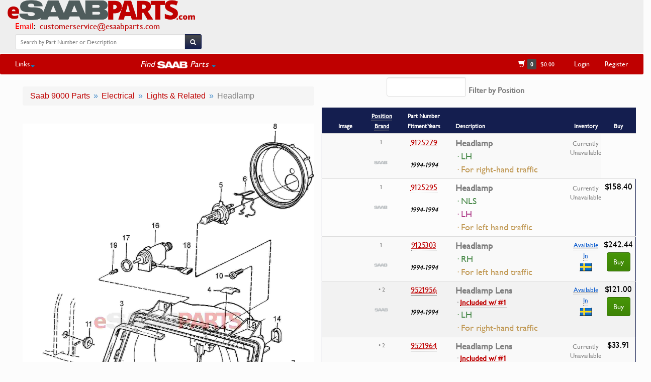

--- FILE ---
content_type: text/html
request_url: https://www.esaabparts.com/viewparts.php?searchpart=1&section=223564769
body_size: 9674
content:
<!DOCTYPE html>
<html lang="en">
  <head>
    <meta http-equiv="Content-Type" content="text/html; charset=utf-8" />
    <meta http-equiv="X-UA-Compatible" content="IE=edge">
    <meta name="viewport" content="width=device-width, initial-scale=1, maximum-scale=1">
    <meta name="description" content='Headlamp (9000 Parts > Electrical > Lights & Related > Headlamp)'>
    <meta name="author" content="eSaabParts.com">
    <link rel="canonical" href="https://www.esaabparts.com/viewparts.php?searchpart=1&section=223564769" />
    <title>eSaabParts.com</title>
    <link href="https://www.esaabparts.com/static/css/bootstrap-test.css" rel="stylesheet">
    <!--[if lt IE 9]>
      <script src="https://www.esaabparts.com/static/js/html5shiv.js"></script>
      <script src="https://www.esaabparts.com/static/js/respond.min.js"></script>
    <![endif]-->
    <link href="https://www.esaabparts.com/static/css/dashboard.css" rel="stylesheet">
    <link href="https://www.esaabparts.com/static/css/misc.css" rel="stylesheet">
    <link href="https://www.esaabparts.com/static/css/category.css" rel="stylesheet">
    <link href="https://www.esaabparts.com/static/css/left-menu.css" rel="stylesheet">
    <link href="https://www.esaabparts.com/static/css/bootstrap-select.css" rel="stylesheet">
    <link href="https://www.esaabparts.com/static/css/font-awesome.css" rel="stylesheet">
    <link href="https://www.esaabparts.com/static/css/fonts.css" rel="stylesheet">
    <meta property="og:image" content="https://www.esaabparts.com/static/images/diagrams/34847.jpg"/>
    <meta property="og:url" content="https://www.esaabparts.com/viewparts.php?searchpart=1&section=223564769"/>
    <meta property="og:title" content='Headlamp (9000 Parts > Electrical > Lights & Related > Headlamp)'/>
    <meta property="og:type" content="product.group"/>
    <meta property="og:description" content='Headlamp (9000 Parts > Electrical > Lights & Related > Headlamp)'/>
    <script type='text/javascript' src="https://www.esaabparts.com/static/js/jquery.min.js"></script>
    <script type="text/javascript" src="https://www.esaabparts.com/static/js/jquery-ui.min.js"></script>
    <script type='text/javascript' src="https://www.esaabparts.com/static/js/bootstrap.min.js"></script>
    <script src="https://www.esaabparts.com/static/js/jquery.chained.js?v=0.9.10" type="text/javascript" charset="utf-8"></script>
    <script type='text/javascript' src="https://www.esaabparts.com/static/js/jqfuncs.js"></script>
    <script src="https://www.esaabparts.com/static/js/jquery.lighter.js" type="text/javascript"></script>
    <link href="https://www.esaabparts.com/static/css/jquery.lighter.css" rel="stylesheet" type="text/css" />
    <link rel="icon" sizes="192x192" href="touch-icon-192x192.png">
    <link rel="apple-touch-icon-precomposed" sizes="180x180" href="apple-touch-icon-180x180-precomposed.png">
    <link rel="apple-touch-icon-precomposed" sizes="152x152" href="apple-touch-icon-152x152-precomposed.png">
    <link rel="apple-touch-icon-precomposed" sizes="144x144" href="apple-touch-icon-144x144-precomposed.png">
    <link rel="apple-touch-icon-precomposed" sizes="120x120" href="apple-touch-icon-120x120-precomposed.png">
    <link rel="apple-touch-icon-precomposed" sizes="114x114" href="apple-touch-icon-114x114-precomposed.png">
    <link rel="apple-touch-icon-precomposed" sizes="76x76" href="apple-touch-icon-76x76-precomposed.png">
    <link rel="apple-touch-icon-precomposed" sizes="72x72" href="apple-touch-icon-72x72-precomposed.png">
    <link rel="apple-touch-icon-precomposed" href="apple-touch-icon-precomposed.png">
    <!-- Google Analytics -->
    <script async src="https://www.googletagmanager.com/gtag/js?id=UA-62343346-1"></script>
    <script>
      window.dataLayer = window.dataLayer || [];
      function gtag(){dataLayer.push(arguments);}
      gtag('js', new Date());

      gtag('config', 'UA-62343346-1');
    </script>

    <style>
    .text-comment {
    color: #ad3a87;
    };
    .parts-responsive-table {
      overflow-y: auto;
      border: 1px solid #ddd;
      margin-bottom: 15px;
    }
    .partnumber {
        white-space: nowrap;
    }
    .part-price {
        margin-bottom: 0;
    }
    .part-price > span.part-tooltip {
        font-size:1.4em !important;
    }
    .hangingindent {
      padding-left: 8px ;
      text-indent: -8px ;
    }
    table tr.trim_header td {
      background-color: #914294 !important;
      color: #ffffff;
    }
    .bg{background-color:#FFD699 !important;}

    .btn-labeled {
      padding-top: 0;
      padding-bottom: 0;
    }
    .description-item {
      font-weight: bold;
      font-size:1.3em;
      font-family:Saab, sans-serif !important;
    }
    .description-item > p, .description-item > p > .abbr {
      font-weight:lighter !important;
    }
@media (min-width: 997px){
  #left {
    position: absolute;
    padding-top: 0px;
    padding-bottom: 0px;
    padding-left: 0px;
    padding-right: 0px;
    overflow-x: auto;
  }

  #right {
    position: absolute;
    top: 0;
    bottom: 0;
    right: 0;
    overflow-y: scroll;
  }
}

  #right {
   height:100%;
  }
#left {
  height:100%;
}
    </style>

    <style type="text/css">
.ui-autocomplete {
    position: absolute;
    z-index: 1000;
    cursor: default;
    padding: 0;
    margin-top: 2px;
    list-style: none;
    background-color: #ffffff;
    border: 1px solid #ccc
    -webkit-border-radius: 5px;
       -moz-border-radius: 5px;
            border-radius: 5px;
    -webkit-box-shadow: 0 5px 10px rgba(0, 0, 0, 0.2);
       -moz-box-shadow: 0 5px 10px rgba(0, 0, 0, 0.2);
            box-shadow: 0 5px 10px rgba(0, 0, 0, 0.2);
}
.ui-autocomplete > li {
  padding: 3px 20px;
}
.ui-autocomplete > li.ui-state-focus {
  background-color: #DDD;
}
.ui-helper-hidden-accessible {
  display: none;
}
    </style>
    <style type="text/css">
      .table-responsive {
        -webkit-overflow-scrolling: touch !important;
      }
    </style>
</head>
<body>
  <!-- first navbar -->
<div id="fb-root"></div>
<script>(function(d, s, id) {
  var js, fjs = d.getElementsByTagName(s)[0];
  if (d.getElementById(id)) return;
  js = d.createElement(s); js.id = id;
  js.src = 'https://connect.facebook.net/en_US/sdk.js#xfbml=1&version=v2.12';
  fjs.parentNode.insertBefore(js, fjs);
}(document, 'script', 'facebook-jssdk'));</script>
<script src="https://js.stripe.com/v3/"></script>
    <div class="navbar navbar-default navbar-custom navbar-static-top no-bottom-margin">

            <div class="navbar-header">

              <div class="pull-left" style="font-size:1.2em;">
                <a class="navbar-brand" href="https://www.esaabparts.com/" style="padding-top:0px !important;"><img alt="" src="https://www.esaabparts.com/static/images/esaabparts_com_new_full.png" style="max-height:40px;"/></a><div style="padding-left: 30px;"><span style="color:red;">Email</span><span style="color:#000000;">: &nbsp;<a href="mailto:customerservice@esaabparts.com">customerservice@esaabparts.com</a></span></div><!--<div style="padding-left: 30px;"><span style="color:red;">Phone</span><span style="color:#000000;">: &nbsp;<a href="tel:1-855-939-7222">(855) 939-7222</a> (USA ONLY)</span></div>-->

              </div>



            </div>

              <div class="pull-right">

              <button class="navbar-toggle" type="button" data-toggle="collapse" data-target=".navbar-collapse">
                  <span></span>
                  <span style="color:#bf0000;">FIND PARTS</span>
                  <span></span>
              </button>

              </div>

            <div style="padding-right:10px;padding-left:20px;padding-top:4px;" class="text-center">



              <!--<span><a href="https://www.esaabparts.com" style="color:#bf0000;text-decoration:none;font-size:1.1em;"><strong>Over 20,000 Saab Genuine Parts in stock!</strong></a></span>-->

              <br><br>
            </div>
            <div>

              <a title="eSaabParts Facebook" href="https://www.facebook.com/esaabparts/" target="_blank">
                <div class="fb-like" data-href="https://www.facebook.com/esaabparts/" data-layout="standard" data-action="like" data-size="small" data-show-faces="false" data-share="false"></div>
              </a>

            </div>

<div class="row">

          <div class="col-lg-4 col-md-6 col-sm-11 col-xs-11" align="center">
                  <ul class="nav navbar-nav">
                    <li style="padding-bottom:4px;padding-right:5px;padding-left:30px;">
                      <form class="navbar-form" action="https://www.esaabparts.com/search.php" method="GET">
                        <div class="row" style="padding-top:3px;padding-bottom:2px;">
                          <div class="input-group">
                            <input type="search" name="textsearch" id="textsearch" class="form-control input-sm" placeholder="Search by Part Number or Description"/>
                            <span class="input-group-btn">
                              <button class="btn btn-default btn-sm" type="submit" id="searchbtn">
                                <span class="glyphicon glyphicon-search" style="top:3px;line-height:.75;" aria-hidden="true"></span>
                              </button>
                            </span>
                          </div>
                        </div>
                      </form>
                    </li>

                  </ul>

          </div>

</div>




    </div>


<div class="navbar-custom3" style="background-color: #fcfcfc;">
        <div class="row">
          <div class="col-md-3 col-sm-1 col-xs-1" style="padding-left:80px;">
          </div>
          <div class="col-md-6 col-sm-11 col-xs-11">
          </div>
          <div class="col-md-3 col-sm-12 col-xs-12">
            <nav class="collapse navbar-collapse">
            <div class="navbar-right">

                </div>
            </nav>
          </div>
        </div>
    </div>

    <!-- second navbar -->
    <div class="navbar-custom2" style="border-radius: 3px;">

            <nav class="collapse navbar-collapse nested-nav global-nav">

                <div class="navbar-left">
                  <ul class="nav navbar-nav">


                      <li class="dropdown">
                        <a href="#" class="dropdown-toggle" data-toggle="dropdown" role="button" aria-expanded="false">Links<span class="caret"></span></a>
                        <ul class="dropdown-menu" role="menu" id="menu1">
                          <li><a href="https://www.esaabparts.com/about.php"><span class="glyphicon glyphicon-road"></span>&nbsp;&nbsp;About</a></li>
                          <li><a href="https://www.esaabparts.com/contact.php"><span class="glyphicon glyphicon-earphone"></span>&nbsp;&nbsp;Contact Us</a></li>
                          <!--<li class="divider"></li>
                          <li><a href="https://www.esaabparts.com/shipping.php"><span class="glyphicon glyphicon-plane"></span>&nbsp;&nbsp;Shipping</a></li>-->
                          <!--<li class="divider"></li>-->
                          <li><a href="https://www.esaabparts.com/warranty_and_returns.php"><span class="glyphicon glyphicon-exclamation-sign"></span>&nbsp;&nbsp;Warranty &amp; Returns</a></li>
                          <li><a href="https://www.esaabparts.com/privacy.php"><span class="glyphicon glyphicon-lock"></span>&nbsp;&nbsp;Privacy Policy</a></li>
                          <li class="divider" style="background-color:#ffffff;"></li>

                          <li class="text-center"><a href="https://www.esaabparts.com/docs/accessories/">Accessory Install Documents</li>

                          <li class="divider" style="background-color:#ffffff;"></li>

                          <li class="text-center"><a href="https://www.esaabparts.com/saab/95ng/">9-5NG VIN Config Tool</li>
                          <li class="text-center"><a href="https://www.esaabparts.com/saab/production/data/turbox/">Turbo X Production Tool</li>
                          <li class="divider" style="background-color:#ffffff;"></li>
                          <li class="text-center"><a href="https://www.esaabparts.com/saab/production/data/">All USA Production Data</a></li>
                            <li class="text-center"><a href="https://www.esaabparts.com/saab/production/data/9-3_2003_2011.php">9-3 NG (2003-2011)</a></li>
                            <li class="text-center"><a href="https://www.esaabparts.com/saab/production/data/9-5_2010_2011.php">9-5 NG (2010-2011)</a></li>
                            <li class="text-center"><a href="https://www.esaabparts.com/saab/production/data/9-3_1999_2003.php">9-3 OG (1999-2003)</a></li>
                            <li class="text-center"><a href="https://www.esaabparts.com/saab/production/data/9-5_1999_2009.php">9-5 OG (1999-2009)</a></li>
                            <li class="text-center"><a href="https://www.esaabparts.com/saab/production/data/9-2x_2005_2006.php">9-2X</a></li>
                            <li class="text-center"><a href="https://www.esaabparts.com/saab/production/data/9-7x_2005_2009.php">9-7X</a></li>

                            <li class="text-center"><a href="https://www.esaabparts.com/saab/production/data/turbox/">Turbo X</a></li>
                            <li class="text-center"><a href="https://www.esaabparts.com/saab/production/data/9-3_2004_2011_CV.php">9-3 NG Vert (2004-2011)</a></li>

                        </ul>
                    </li>


                    <li class="text-center" style="width:180px !important;">&nbsp;</li>

                    <li class="dropdown" style="color:#FFFFFF !important;">
                        <a href="#" class="text-center dropdown-toggle" data-toggle="dropdown" role="button" aria-expanded="false"><div style="font-size:1.2em;"><em><span style="vertical-align:baseline;">Find&nbsp;</span><img src="https://www.esaabparts.com/static/images/saab_logo_sm.png" style="vertical-align:middle;height:14px;" alt="SAAB Parts by eSaabParts.com"><span style="vertical-align:baseline;">&nbsp;Parts</span></em> <span class="caret"></span></div></a>
                        <ul class="dropdown-menu" role="menu" id="model-parts-menu">
                          <li class="text-center"><a href="https://www.esaabparts.com/model-index.php?model=5">9-3 NG [2003-11] Parts</a></li>
                          <li class="text-center"><a href="https://www.esaabparts.com/model-index.php?model=3">9-5 OG [1999-09] Parts</a></li>

                          <li class="text-center"><a href="https://www.esaabparts.com/model-index.php?model=4">9-3OG [1999-03] Parts</a></li>
                          <li class="text-center"><a href="https://www.esaabparts.com/model-index.php?model=6">9-5 NG [2010-11] Parts</a></li>
                          <li class="text-center"><a href="https://www.esaabparts.com/model-index.php?model=10">900 NG [1994-1998] Parts</a></li>
                          <li class="text-center"><a href="https://www.esaabparts.com/model-index.php?model=1">Classic 900 Parts</a></li>
                          <li class="text-center"><a href="https://www.esaabparts.com/model-index.php?model=2">9000 Parts</a></li>
                          <li class="text-center"><a href="https://www.esaabparts.com/model-index.php?model=8">9-7X Parts</a></li>
                          <li class="text-center"><a href="https://www.esaabparts.com/model-index.php?model=9">9-4X Parts</a></li>
                          <li class="text-center"><a href="https://www.esaabparts.com/model-index.php?model=7">9-2X Parts</a></li>
                          <li class="divider" style="background-color:#ffffff;"></li>
                          <li class="text-center" id="keyparts"><a href="https://www.esaabparts.com/keys/"><em>SAAB Keys/Remotes</em></a></li>
                          <li class="text-center" id="brakesizes"><a href="https://www.esaabparts.com/brakes/"><em>SAAB Brake Sizes</em></a></li>
                          <li class="text-center" id="hirsch"><a href="https://www.esaabparts.com/hirsch-performance/"><em>Hirsch Performance</em></a></li>
                        </ul>
                    </li>



                     <!-- <li class="dropdown">
                          <a href="#" class="dropdown-toggle" data-toggle="dropdown" role="button" aria-expanded="false">Saab Production Data <span class="caret"></span></a>
                          <ul class="dropdown-menu" role="menu" id="menu2">
                            <li class="text-center"><a href="https://www.esaabparts.com/saab/production/data/">All Models</a></li>
                            <li class="divider" style="background-color:#ffffff;"></li>
                            <li class="text-center"><a href="https://www.esaabparts.com/saab/production/data/9-3_2003_2011.php">9-3 NG (2003-2011)</a></li>
                            <li class="text-center"><a href="https://www.esaabparts.com/saab/production/data/9-5_2010_2011.php">9-5 NG (2010-2011)</a></li>
                            <li class="text-center"><a href="https://www.esaabparts.com/saab/production/data/9-3_1999_2003.php">9-3 OG (1999-2003)</a></li>
                            <li class="text-center"><a href="https://www.esaabparts.com/saab/production/data/9-5_1999_2009.php">9-5 OG (1999-2009)</a></li>
                            <li class="text-center"><a href="https://www.esaabparts.com/saab/production/data/9-2x_2005_2006.php">9-2X</a></li>
                            <li class="text-center"><a href="https://www.esaabparts.com/saab/production/data/9-7x_2005_2009.php">9-7X</a></li>
                            <li class="divider" style="background-color:#ffffff;"></li>
                            <li class="text-center"><a href="https://www.esaabparts.com/saab/production/data/turbox/">Turbo X</a></li>
                            <li class="text-center"><a href="https://www.esaabparts.com/saab/production/data/9-3_2004_2011_CV.php">9-3 NG Vert (2004-2011)</a></li>

                          </ul>
                      </li>-->








                  </ul>
                </div>


                <div class="navbar-right">
                  <ul class="nav navbar-nav">


                    <li class="text-center" style="min-width:120px;"><a href="https://www.esaabparts.com/cart/quick-order"><span class="glyphicon glyphicon-shopping-cart" aria-hidden="true"></span>&nbsp;<span class="label label-default" id="numprods"></span>&nbsp;&nbsp;<span id="carttotal" style="font-size:12px;"></span></a></li>
                    <li class="text-center" id="shoplogin"><a href="https://www.esaabparts.com/user_login.php">Login</a></li>
                    <li class="text-center" id="accountitem"><a href="https://www.esaabparts.com/create_account.php">Register</a></li>
                    <li class="text-center" id="registerobj"></li>
                  </ul>
                </div>

            </nav>

    </div>
<!--<div class="row" align="center" style="padding-left:10%;padding-right:10%;padding-top:20px;">
<div class="alert alert-danger" role="alert">
  <button type="button" class="close" data-dismiss="alert">&times;</button>
  <em>NON-USA/CANADA SHIPPING:</em> <strong>We are currently doing maintenance on shipping rates for most items shipped outside USA/Canada. Rates will be available again by Wednesday/Thursay of this week. Thanks for your patience!</strong>
</div>
</div>-->
  <script type="text/javascript">
     $(document).ready(function() {
      $.ajaxSetup({ cache: false });
     });
    </script>

    <script type="text/javascript">
    function update_top_menu() {
     $.getJSON('https://www.esaabparts.com/cart/index.php?controller=newpage', function(jd) {
      if (jd.is_logged == 'Y') {
        $('#numprods').html(jd.num_products);
        $('#accountitem').html('<a href="https://www.esaabparts.com/cart/my-account" style="text-decoration:none;">'+jd.first_name+"'s Account</a>");
        $('#carttotal').text('$'+jd.cart_total);
        $('#shoplogin').remove();
        $('#logout').html('<a href="https://www.esaabparts.com/cart/?mylogout=">Logout</a>');
      }
      else {
        $('#numprods').text(jd.num_products);
        $('#accountitem').remove();
        $('#registerobj').html('<a style="text-decoration:none;" href="https://www.esaabparts.com/create_account.php">Register</a>');
        $('#accountdropdown').remove();
        $('#carttotal').text('$'+jd.cart_total);
      }
     });
    }
   $(document).ready(update_top_menu());
</script>
  <script type="text/javascript">
     $(document).ready(function() {
      $.ajaxSetup({ cache: false });
     });
    </script>

    <script type="text/javascript">
    function update_top_menu() {
     $.getJSON('https://www.esaabparts.com/cart/index.php?controller=newpage', function(jd) {
      if (jd.is_logged == 'Y') {
        $('#numprods').html(jd.num_products);
        $('#accountitem').html('<a href="https://www.esaabparts.com/cart/my-account" style="text-decoration:none;">'+jd.first_name+"'s Account</a>");
        $('#carttotal').text('$'+jd.cart_total);
        $('#shoplogin').remove();
        $('#logout').html('<a href="https://www.esaabparts.com/cart/?mylogout=">Logout</a>');
      }
      else {
        $('#numprods').text(jd.num_products);
        $('#accountitem').remove();
        $('#registerobj').html('<a style="text-decoration:none;" href="https://www.esaabparts.com/create_account.php">Register</a>');
        $('#accountdropdown').remove();
        $('#carttotal').text('$'+jd.cart_total);
      }
     });
    }
   $(document).ready(update_top_menu());
</script>
    <script type="text/javascript">
     $(document).ready(function() {
           $.getJSON('https://www.esaabparts.com/cart/index.php?controller=newpage', function(jd) {
            var jdobj = jd;
            $.post('viewparts.php', {usermeta: JSON.stringify(jdobj)});
          })
      });
    </script>



      <div class="container-fluid">




        <!--    <div class="row" align="center" style="padding-left:10%;padding-right:10%;padding-top:20px;">
<div class="alert alert-danger" role="alert">
  <button type="button" class="close" data-dismiss="alert">&times;</button>
  <em>B207 T8 ECU Stock Notice</em> <strong>Due to very high demand in recent days, we are currently not expecting the next batch of ECUs to be ready to ship until the week of September 16-20. As always, feel free to email us with any questions.</strong>
</div>
</div>
            -->



          <div class="col-md-12 col-sm-12">

            <div class="col-md-6 col-sm-12">



            

            
                    <div class="row" style="padding-bottom:32px;">
                      <div class="col-md-12 col-sm-12">                        <ol class="breadcrumb breadcrumb-red" style="position:relative;max-width:100%;text-overflow: ellipsis;-webkit-overflow-scrolling: touch !important;">
                          <li id="a" itemscope itemtype="http://data-vocabulary.org/Breadcrumb" itemref="b"><a href="https://www.esaabparts.com/model-index.php?model=2" itemprop="url"><span itemprop="title">Saab 9000 Parts</span></a></li>
                          <li id="b" itemscope itemtype="http://data-vocabulary.org/Breadcrumb" itemref="c"><a href="https://www.esaabparts.com/parts.php?model=2&amp;category=2" itemprop="url"><span itemprop="title">Electrical</span></a></li>
                          <li id="c" itemscope itemtype="http://data-vocabulary.org/Breadcrumb" itemref="d"><a href="https://www.esaabparts.com/parts.php?model=2&amp;category=2&amp;subcat=4120" itemprop="url"><span itemprop="title">Lights & Related</span></a></li>
                          <li id="d" itemscope itemtype="http://data-vocabulary.org/Breadcrumb"><a href="#" itemprop="url" style="text-decoration:none !important;color:#808080;"><span itemprop="title">Headlamp</span></a></li>
                        </ol>

                      </div>
                    </div>          <div class="row" align="center" style="margin-left:0px;margin-right:0px;padding-left:0px;padding-right:0px;position:relative;max-width:100%;text-overflow: ellipsis;-webkit-overflow-scrolling: touch !important;">
           <a data-lighter href="https://www.esaabparts.com/static/images/diagrams/34847.jpg">
            <img src="https://www.esaabparts.com/static/images/diagrams/34847.jpg">
           </a>
          </div>
<script type="text/javascript">$('title').text('eSaabParts.com - Saab 9000 > Electrical Parts > Lights & Related > Headlamp');</script>

                
                  </div>





        <div class="col-md-6 col-sm-12" id="right" style="font-family: 'Saab', sans-serif !important;padding-top:6px;padding-bottom: 100%; margin-bottom: -100%;">


          <div class="row">

            <div class="container-fluid" style="padding-top:0px;padding-bottom:4px;margin-top:0px;margin-bottom:0px;">

              <div class="row-fluid text-center" style="padding-top:0px;padding-bottom:0px">
                <div class="col-md-offset-2 col-md-10">




<div class="input-group">
   <input class="form-control autocomplete" id="positionInput" placeholder="" />
   <span class="input-group-btn">
        <button type="button" id="showAll" class="btn btn-sm btn-red" style="margin-left:5px;padding-top:6px;padding-bottom:6px;color:#000000;font-size:16px;">× Show All Positions</button>
   </span>
   <label id="filterText" style="padding-left:4px;padding-bottom:15px;text-align: center;vertical-align: middle;font-size:16px;">Filter by Position</label>
</div>



                </div>
              </div>
            </div>

          </div>




          <div class="row">

            <div class="parts-responsive-table" style="padding-right:0px !important;">
            <table class="table table-responsive table-condensed table-striped" style="padding-right:0px;margin-bottom:0px;border-color:#141e4f;border-bottom: 1px solid transparent !important;border-top-right-radius: 3px !important;border-top-left-radius: 3px !important;">
              <thead>
                  <tr>
                                      <th class="col-md-2 col-sm-1 text-center" style="background:#141e4f;color:#FFF;"><small>Image</small></th>
                    <th class="col-md-1 col-sm-1 text-center" style="background:#141e4f;color:#FFF;"><small><abbr title="Position in part diagram image">Position</abbr><br><abbr title="Part Brand">Brand</abbr></small></th>
                    <th class="col-md-2 col-sm-2 text-center" style="background:#141e4f;color:#FFF;"><small>Part Number<br>Fitment Years</small></th>
                    <th class="col-md-5 col-sm-5" style="background:#141e4f;color:#FFF;"><small>Description</small></th>
                    <th class="col-md-1 col-sm-1 text-center" style="background:#141e4f;color:#FFF;"><small>Inventory</small></th>
                    <th class="col-md-1 col-sm-1 text-center" style="background:#141e4f;color:#FFF;"><small>Buy</small></th>
                                   </tr>
              </thead>
              <tbody>
                                      <tr class="part-row" data-id="106082186" data-children-id data-parent-id>
                      <td class="img-hover-none" rowspan="1" style="vertical-align:middle;"></td>
                    <td class="text-center" rowspan="1" id="pid_106082186" style="padding-left:3px;"><small>1</small><br><br><img src="https://www.esaabparts.com/static/images/saab_logo.png" width="70%"></td>
                    <td rowspan="1" class="partnumber text-center">
                      <div class="row text-center" style="padding-top:0px;padding-bottom:0px;margin-bottom:0px;"><abbr title=""><a href="https://www.esaabparts.com/saab/parts/9125279" style="text-decoration:none;color:#bf0000;font-family:Saab,sans-serif;font-size:16px;">9125279</a></abbr></div><br><div style="margin-left:25px;margin-right:25px;margin-top:4px;margin-bottom:9px;color:#000000;font-size:14px;" class="row pull-right"><em>1994-1994</em></div>
                    </td>
                    <td class="description-item"><a href="https://www.esaabparts.com/saab/parts/9125279" style="text-decoration:none;color:#808080;font-family:Saab,sans-serif;font-size:18px;">Headlamp</a><p class="text-success hangingindent" style="margin:0px;" id="f_comnt">&middot; LH</p><p class="text-warning hangingindent" style="margin:0px;" id="fn_comnt">&middot; For right-hand traffic</p></td>
                    <td class="text-center" style="padding-left:0px;padding-right:0px;margin-left:0px;margin-right:0px;font-size:15px;"><div class="text-center" style="font-size:0.85em;padding-top:4px;">Currently Unavailable</div></td>
                  </tr>
                  <tr class="part-row" data-id="106082442" data-children-id data-parent-id>
                      <td class="img-hover-none" rowspan="1" style="vertical-align:middle;"></td>
                    <td class="text-center" rowspan="1" id="pid_106082442" style="padding-left:3px;"><small>1</small><br><br><img src="https://www.esaabparts.com/static/images/saab_logo.png" width="70%"></td>
                    <td rowspan="1" class="partnumber text-center">
                      <div class="row"><abbr title=""><a href="https://www.esaabparts.com/saab/parts/9125295" style="text-decoration:none;color:#bf0000;font-family:Saab,sans-serif;font-size:16px;">9125295</a></abbr></div><br><div style="margin-left:25px;margin-right:25px;margin-top:4px;margin-bottom:9px;color:#000000;font-size:14px;" class="row pull-right"><em>1994-1994</em></div>
                    </td>
                    <td class="description-item"><a href="https://www.esaabparts.com/saab/parts/9125295" style="text-decoration:none;color:#808080;font-family:Saab,sans-serif;font-size:18px;">Headlamp</a><p class="text-success hangingindent" style="margin:0px;" id="f_comnt">&middot; NLS</p><p class="text-comment hangingindent" style="margin:0px;" id="1_comnt">&middot; LH</p><p class="text-warning hangingindent" style="margin:0px;" id="fn_comnt">&middot; For left hand traffic</p></td>
                    <td class="text-center" style="padding-left:0px;padding-right:0px;margin-left:0px;margin-right:0px;font-size:15px;"><div class="text-center" style="font-size:0.85em;padding-top:4px;">Currently Unavailable</div></td>
                    <td class="part-price"><div class="text-center" style="padding-bottom:5px;margin-top:-2px;font-size:1.2em;color:#000000;"><span class="part-tooltip" title="Headlamp" data-original-title="Headlamp">$158.40</span></div><div class="text-center"></div></td>
                  </tr>
                  <tr class="part-row has-children" data-id="106082570" data-children-id="106082698,106082826,106082954,106083082,106083210,106083338,106083466,106083594,106083722,106083850,106083978,106084106,106084234" data-parent-id>
                      <td class="img-hover-none" rowspan="1" style="vertical-align:middle;"></td>
                    <td class="text-center" rowspan="1" id="pid_106082570" style="padding-left:3px;"><small>1</small><br><br><img src="https://www.esaabparts.com/static/images/saab_logo.png" width="70%"></td>
                    <td rowspan="1" class="partnumber text-center">
                      <div class="row text-center" style="padding-top:0px;padding-bottom:0px;margin-bottom:0px;"><abbr title=""><a href="https://www.esaabparts.com/saab/parts/9125303" style="text-decoration:none;color:#bf0000;font-family:Saab,sans-serif;font-size:16px;">9125303</a></abbr></div><br><div style="margin-left:25px;margin-right:25px;margin-top:4px;margin-bottom:9px;color:#000000;font-size:14px;" class="row pull-right"><em>1994-1994</em></div>
                    </td>
                    <td class="description-item"><a href="https://www.esaabparts.com/saab/parts/9125303" style="text-decoration:none;color:#808080;font-family:Saab,sans-serif;font-size:18px;">Headlamp</a><p class="text-success hangingindent" style="margin:0px;" id="f_comnt">&middot; RH</p><p class="text-warning hangingindent" style="margin:0px;" id="fn_comnt">&middot; For left hand traffic</p></td>
                    <td class="text-center" style="padding-left:0px;padding-right:0px;margin-left:0px;margin-right:0px;font-size:15px;"><div class="text-center"><abbr title="Part is in stock with Saab/Orio in Sweden. Shipping times vary."><span style="font-size:0.85em;color:#0054cb;">Available In</span><br><img src="https://www.esaabparts.com/static/images/se-flag.gif" max-width="10px"></div></abbr></td>
                    <td class="part-price"><div class="text-center" style="padding-bottom:5px;margin-top:-2px;font-size:1.2em;color:#000000;"><span class="part-tooltip" title="Headlamp" data-original-title="Headlamp">$242.44</span></div><div class="text-center"><a rel="nofollow" href="https://www.esaabparts.com/cart/index.php?controller=cart&amp;add=1&amp;id_product=9125303&amp;qty=1&amp;IEYI2NRC7" class="btn btn-success addtocart" data-id="9125303">Buy</a></div></td>
                  </tr>
                  <tr class="part-row has-parent" data-id="106082698" data-children-id data-parent-id="106082570" style="background-color:#F2F2F2">
                      <td class="img-hover-none" rowspan="1" style="vertical-align:middle;"></td>
                    <td class="text-center" rowspan="1" id="pid_106082698" style="padding-left:5px;"><small>&bull;&nbsp;2</small><br><br><img src="https://www.esaabparts.com/static/images/saab_logo.png" width="70%"></td>
                    <td rowspan="1" class="partnumber text-center">
                      <div class="row text-center" style="padding-top:0px;padding-bottom:0px;margin-bottom:0px;"><abbr title=""><a href="https://www.esaabparts.com/saab/parts/9521956" style="text-decoration:none;color:#bf0000;font-family:Saab,sans-serif;font-size:16px;">9521956</a></abbr></div><br><div style="margin-left:25px;margin-right:25px;margin-top:4px;margin-bottom:9px;color:#000000;font-size:14px;" class="row pull-right"><em>1994-1994</em></div>
                    </td>
                    <td class="description-item"><a href="https://www.esaabparts.com/saab/parts/9521956" style="text-decoration:none;color:#808080;font-family:Saab,sans-serif;font-size:18px;">Headlamp Lens</a><small><p class="hangingindent" style="margin:0px;"><span class="parent-position" parent-id="106082570">&middot; <strong><a href="#pid_106082570"><abbr title="Included w/ #1">Included w/ #1</abbr></a></strong></span></p></small><p class="text-success hangingindent" style="margin:0px;" id="f_comnt">&middot; LH</p><p class="text-warning hangingindent" style="margin:0px;" id="fn_comnt">&middot; For right-hand traffic</p></td>
                    <td class="text-center" style="padding-left:0px;padding-right:0px;margin-left:0px;margin-right:0px;font-size:15px;"><div class="text-center"><abbr title="Part is in stock with Saab/Orio in Sweden. Shipping times vary."><span style="font-size:0.85em;color:#0054cb;">Available In</span><br><img src="https://www.esaabparts.com/static/images/se-flag.gif" max-width="10px"></div></abbr></td>
                    <td class="part-price"><div class="text-center" style="padding-bottom:5px;margin-top:-2px;font-size:1.2em;color:#000000;"><span class="part-tooltip" title="Headlamp Lens" data-original-title="Headlamp Lens">$121.00</span></div><div class="text-center"><a rel="nofollow" href="https://www.esaabparts.com/cart/index.php?controller=cart&amp;add=1&amp;id_product=9521956&amp;qty=1&amp;IEYI2NRC7" class="btn btn-success addtocart" data-id="9521956">Buy</a></div></td>
                  </tr>
                  <tr class="part-row has-parent" data-id="106082826" data-children-id data-parent-id="106082570" style="background-color:#F2F2F2">
                      <td class="img-hover-none" rowspan="1" style="vertical-align:middle;"></td>
                    <td class="text-center" rowspan="1" id="pid_106082826" style="padding-left:5px;"><small>&bull;&nbsp;2</small><br><br><img src="https://www.esaabparts.com/static/images/saab_logo.png" width="70%"></td>
                    <td rowspan="1" class="partnumber text-center">
                      <div class="row"><abbr title=""><a href="https://www.esaabparts.com/saab/parts/9521964" style="text-decoration:none;color:#bf0000;font-family:Saab,sans-serif;font-size:16px;">9521964</a></abbr></div><br><div style="margin-left:25px;margin-right:25px;margin-top:4px;margin-bottom:9px;color:#000000;font-size:14px;" class="row pull-right"><em>1994-1994</em></div>
                    </td>
                    <td class="description-item"><a href="https://www.esaabparts.com/saab/parts/9521964" style="text-decoration:none;color:#808080;font-family:Saab,sans-serif;font-size:18px;">Headlamp Lens</a><small><p class="hangingindent" style="margin:0px;"><span class="parent-position" parent-id="106082570">&middot; <strong><a href="#pid_106082570"><abbr title="Included w/ #1">Included w/ #1</abbr></a></strong></span></p></small><p class="text-success hangingindent" style="margin:0px;" id="f_comnt">&middot; NLS</p><p class="text-comment hangingindent" style="margin:0px;" id="1_comnt">&middot; RH</p><p class="text-warning hangingindent" style="margin:0px;" id="fn_comnt">&middot; For right-hand traffic</p></td>
                    <td class="text-center" style="padding-left:0px;padding-right:0px;margin-left:0px;margin-right:0px;font-size:15px;"><div class="text-center" style="font-size:0.85em;padding-top:4px;">Currently Unavailable</div></td>
                    <td class="part-price"><div class="text-center" style="padding-bottom:5px;margin-top:-2px;font-size:1.2em;color:#000000;"><span class="part-tooltip" title="Headlamp Lens" data-original-title="Headlamp Lens">$33.91</span></div><div class="text-center"></div></td>
                  </tr>
                  <tr class="part-row has-parent" data-id="106082954" data-children-id data-parent-id="106082570" style="background-color:#F2F2F2">
                      <td class="img-hover-none" rowspan="1" style="vertical-align:middle;"></td>
                    <td class="text-center" rowspan="1" id="pid_106082954" style="padding-left:5px;"><small>&bull;&nbsp;2</small><br><br><img src="https://www.esaabparts.com/static/images/saab_logo.png" width="70%"></td>
                    <td rowspan="1" class="partnumber text-center">
                      <div class="row"><abbr title=""><a href="https://www.esaabparts.com/saab/parts/9525312" style="text-decoration:none;color:#bf0000;font-family:Saab,sans-serif;font-size:16px;">9525312</a></abbr></div><br><div style="margin-left:25px;margin-right:25px;margin-top:4px;margin-bottom:9px;color:#000000;font-size:14px;" class="row pull-right"><em>1994-1994</em></div>
                    </td>
                    <td class="description-item"><a href="https://www.esaabparts.com/saab/parts/9525312" style="text-decoration:none;color:#808080;font-family:Saab,sans-serif;font-size:18px;">Headlamp Lens</a><small><p class="hangingindent" style="margin:0px;"><span class="parent-position" parent-id="106082570">&middot; <strong><a href="#pid_106082570"><abbr title="Included w/ #1">Included w/ #1</abbr></a></strong></span></p></small><p class="text-success hangingindent" style="margin:0px;" id="f_comnt">&middot; NLS</p><p class="text-comment hangingindent" style="margin:0px;" id="1_comnt">&middot; LH</p><p class="text-warning hangingindent" style="margin:0px;" id="fn_comnt">&middot; For left hand traffic</p></td>
                    <td class="text-center" style="padding-left:0px;padding-right:0px;margin-left:0px;margin-right:0px;font-size:15px;"><div class="text-center" style="font-size:0.85em;padding-top:4px;">Currently Unavailable</div></td>
                    <td class="part-price"><div class="text-center" style="padding-bottom:5px;margin-top:-2px;font-size:1.2em;color:#000000;"><span class="part-tooltip" title="Headlamp Lens" data-original-title="Headlamp Lens">$35.91</span></div><div class="text-center"></div></td>
                  </tr>
                  <tr class="part-row has-parent" data-id="106083082" data-children-id data-parent-id="106082570" style="background-color:#F2F2F2">
                      <td class="img-hover-none" rowspan="1" style="vertical-align:middle;"></td>
                    <td class="text-center" rowspan="1" id="pid_106083082" style="padding-left:5px;"><small>&bull;&nbsp;2</small><br><br><img src="https://www.esaabparts.com/static/images/saab_logo.png" width="70%"></td>
                    <td rowspan="1" class="partnumber text-center">
                      <div class="row text-center" style="padding-top:0px;padding-bottom:0px;margin-bottom:0px;"><abbr title=""><a href="https://www.esaabparts.com/saab/parts/9525320" style="text-decoration:none;color:#bf0000;font-family:Saab,sans-serif;font-size:16px;">9525320</a></abbr></div><br><div style="margin-left:25px;margin-right:25px;margin-top:4px;margin-bottom:9px;color:#000000;font-size:14px;" class="row pull-right"><em>1994-1994</em></div>
                    </td>
                    <td class="description-item"><a href="https://www.esaabparts.com/saab/parts/9525320" style="text-decoration:none;color:#808080;font-family:Saab,sans-serif;font-size:18px;">Headlamp Lens</a><small><p class="hangingindent" style="margin:0px;"><span class="parent-position" parent-id="106082570">&middot; <strong><a href="#pid_106082570"><abbr title="Included w/ #1">Included w/ #1</abbr></a></strong></span></p></small><p class="text-success hangingindent" style="margin:0px;" id="f_comnt">&middot; RH</p><p class="text-warning hangingindent" style="margin:0px;" id="fn_comnt">&middot; For left hand traffic</p></td>
                    <td class="text-center" style="padding-left:0px;padding-right:0px;margin-left:0px;margin-right:0px;font-size:15px;"><div class="text-center" style="font-size:0.85em;padding-top:4px;">Currently Unavailable</div></td>
                  </tr>
                  <tr class="part-row has-parent" data-id="106083210" data-children-id data-parent-id="106082570" style="background-color:#F2F2F2">
                      <td class="img-hover-none" rowspan="1" style="vertical-align:middle;"></td>
                    <td class="text-center" rowspan="1" id="pid_106083210" style="padding-left:5px;"><small>&bull;&nbsp;2A</small><br><br><img src="https://www.esaabparts.com/static/images/saab_logo.png" width="70%"></td>
                    <td rowspan="1" class="partnumber text-center">
                      <div class="row"><abbr title=""><a href="https://www.esaabparts.com/saab/parts/9125311" style="text-decoration:none;color:#bf0000;font-family:Saab,sans-serif;font-size:16px;">9125311</a></abbr></div><br><div style="margin-left:25px;margin-right:25px;margin-top:4px;margin-bottom:9px;color:#000000;font-size:14px;" class="row pull-right"><em>1994-1994</em></div>
                    </td>
                    <td class="description-item"><a href="https://www.esaabparts.com/saab/parts/9125311" style="text-decoration:none;color:#808080;font-family:Saab,sans-serif;font-size:18px;">Reflector</a><small><p class="hangingindent" style="margin:0px;"><span class="parent-position" parent-id="106082570">&middot; <strong><a href="#pid_106082570"><abbr title="Included w/ #1">Included w/ #1</abbr></a></strong></span></p></small><p class="text-success hangingindent" style="margin:0px;" id="f_comnt">&middot; LH</p><p class="text-warning hangingindent" style="margin:0px;" id="fn_comnt">&middot; For right-hand traffic</p></td>
                    <td class="text-center" style="padding-left:0px;padding-right:0px;margin-left:0px;margin-right:0px;font-size:15px;"><div class="text-center" style="font-size:0.85em;padding-top:4px;">Currently Unavailable</div></td>
                    <td class="part-price"><div class="text-center" style="padding-bottom:5px;margin-top:-2px;font-size:1.2em;color:#000000;"><span class="part-tooltip" title="Reflector" data-original-title="Reflector">$109.45</span></div><div class="text-center"></div></td>
                  </tr>
                  <tr class="part-row has-parent" data-id="106083466" data-children-id data-parent-id="106082570" style="background-color:#F2F2F2">
                      <td class="img-hover-none" rowspan="1" style="vertical-align:middle;"></td>
                    <td class="text-center" rowspan="1" id="pid_106083466" style="padding-left:5px;"><small>&bull;&nbsp;2A</small><br><br><img src="https://www.esaabparts.com/static/images/saab_logo.png" width="70%"></td>
                    <td rowspan="1" class="partnumber text-center">
                      <div class="row"><abbr title=""><a href="https://www.esaabparts.com/saab/parts/9125337" style="text-decoration:none;color:#bf0000;font-family:Saab,sans-serif;font-size:16px;">9125337</a></abbr></div><br><div style="margin-left:25px;margin-right:25px;margin-top:4px;margin-bottom:9px;color:#000000;font-size:14px;" class="row pull-right"><em>1994-1994</em></div>
                    </td>
                    <td class="description-item"><a href="https://www.esaabparts.com/saab/parts/9125337" style="text-decoration:none;color:#808080;font-family:Saab,sans-serif;font-size:18px;">Reflector</a><small><p class="hangingindent" style="margin:0px;"><span class="parent-position" parent-id="106082570">&middot; <strong><a href="#pid_106082570"><abbr title="Included w/ #1">Included w/ #1</abbr></a></strong></span></p></small><p class="text-success hangingindent" style="margin:0px;" id="f_comnt">&middot; LH</p><p class="text-warning hangingindent" style="margin:0px;" id="fn_comnt">&middot; For left hand traffic</p></td>
                    <td class="text-center" style="padding-left:0px;padding-right:0px;margin-left:0px;margin-right:0px;font-size:15px;"><div class="text-center" style="font-size:0.85em;padding-top:4px;">Currently Unavailable</div></td>
                    <td class="part-price"><div class="text-center" style="padding-bottom:5px;margin-top:-2px;font-size:1.2em;color:#000000;"><span class="part-tooltip" title="Reflector" data-original-title="Reflector">$70.40</span></div><div class="text-center"></div></td>
                  </tr>
                  <tr class="part-row has-parent" data-id="106083594" data-children-id data-parent-id="106082570" style="background-color:#F2F2F2">
                      <td class="img-hover-none" rowspan="1" style="vertical-align:middle;"></td>
                    <td class="text-center" rowspan="1" id="pid_106083594" style="padding-left:5px;"><small>&bull;&nbsp;2A</small><br><br><img src="https://www.esaabparts.com/static/images/saab_logo.png" width="70%"></td>
                    <td rowspan="1" class="partnumber text-center">
                      <div class="row"><abbr title=""><a href="https://www.esaabparts.com/saab/parts/9125345" style="text-decoration:none;color:#bf0000;font-family:Saab,sans-serif;font-size:16px;">9125345</a></abbr></div><br><div style="margin-left:25px;margin-right:25px;margin-top:4px;margin-bottom:9px;color:#000000;font-size:14px;" class="row pull-right"><em>1994-1994</em></div>
                    </td>
                    <td class="description-item"><a href="https://www.esaabparts.com/saab/parts/9125345" style="text-decoration:none;color:#808080;font-family:Saab,sans-serif;font-size:18px;">Reflector</a><small><p class="hangingindent" style="margin:0px;"><span class="parent-position" parent-id="106082570">&middot; <strong><a href="#pid_106082570"><abbr title="Included w/ #1">Included w/ #1</abbr></a></strong></span></p></small><p class="text-success hangingindent" style="margin:0px;" id="f_comnt">&middot; RH</p><p class="text-warning hangingindent" style="margin:0px;" id="fn_comnt">&middot; For left hand traffic</p></td>
                    <td class="text-center" style="padding-left:0px;padding-right:0px;margin-left:0px;margin-right:0px;font-size:15px;"><div class="text-center" style="font-size:0.85em;padding-top:4px;">Currently Unavailable</div></td>
                    <td class="part-price"><div class="text-center" style="padding-bottom:5px;margin-top:-2px;font-size:1.2em;color:#000000;"><span class="part-tooltip" title="Reflector" data-original-title="Reflector">$70.40</span></div><div class="text-center"></div></td>
                  </tr>
                  <tr class="part-row has-parent" data-id="106083722" data-children-id data-parent-id="106082570" style="background-color:#F2F2F2">
                      <td class="img-hover-none" rowspan="1" style="vertical-align:middle;"></td>
                    <td class="text-center" rowspan="1" id="pid_106083722" style="padding-left:5px;"><small>&bull;&nbsp;3</small><br><br><img src="https://www.esaabparts.com/static/images/saab_logo.png" width="70%"></td>
                    <td rowspan="1" class="partnumber text-center">
                      <div class="row text-center" style="padding-top:0px;padding-bottom:0px;margin-bottom:0px;"><abbr title=""><a href="https://www.esaabparts.com/saab/parts/9521881" style="text-decoration:none;color:#bf0000;font-family:Saab,sans-serif;font-size:16px;">9521881</a></abbr></div><br><div style="margin-left:25px;margin-right:25px;margin-top:4px;margin-bottom:9px;color:#000000;font-size:14px;" class="row pull-right"><em>1994-1994</em></div>
                    </td>
                    <td class="description-item"><a href="https://www.esaabparts.com/saab/parts/9521881" style="text-decoration:none;color:#808080;font-family:Saab,sans-serif;font-size:18px;">Seal</a><small><p class="hangingindent" style="margin:0px;"><span class="parent-position" parent-id="106082570">&middot; <strong><a href="#pid_106082570"><abbr title="Included w/ #1">Included w/ #1</abbr></a></strong></span></p></small></td>
                    <td class="text-center" style="padding-left:0px;padding-right:0px;margin-left:0px;margin-right:0px;font-size:15px;"><div class="text-center"><abbr title="Part is in stock with Saab/Orio in Sweden. Shipping times vary."><span style="font-size:0.85em;color:#0054cb;">Available In</span><br><img src="https://www.esaabparts.com/static/images/se-flag.gif" max-width="10px"></div></abbr></td>
                    <td class="part-price"><div class="text-center" style="padding-bottom:5px;margin-top:-2px;font-size:1.2em;color:#000000;"><span class="part-tooltip" title="Seal" data-original-title="Seal">$27.17</span></div><div class="text-center"><a rel="nofollow" href="https://www.esaabparts.com/cart/index.php?controller=cart&amp;add=1&amp;id_product=9521881&amp;qty=1&amp;IEYI2NRC7" class="btn btn-success addtocart" data-id="9521881">Buy</a></div></td>
                  </tr>
                  <tr class="part-row buyable has-parent" data-id="106083850" data-children-id data-parent-id="106082570" style="background-color:#F2F2F2">
                      <td style="vertical-align:middle !important;" id="container-img106083850" class="text-center" rowspan="1"><a href="https://www.esaabparts.com/static/images/parts/9556705.jpg" data-lighter><img alt="" style="vertical-align:middle;max-height:140px;" src="https://www.esaabparts.com/static/images/parts/9556705.jpg"></a></td>
                    <td class="text-center" rowspan="1" id="pid_106083850" style="padding-left:5px;"><small>&bull;&nbsp;4</small><br><br><img src="https://www.esaabparts.com/static/images/saab_logo.png" width="70%"></td>
                    <td rowspan="1" class="partnumber text-center">
                      <div class="row text-center" style="padding-top:0px;padding-bottom:0px;margin-bottom:0px;"><abbr title=""><a href="https://www.esaabparts.com/saab/parts/9556705" style="text-decoration:none;color:#bf0000;font-family:Saab,sans-serif;font-size:16px;">9556705</a></abbr></div><br><div style="margin-left:25px;margin-right:25px;margin-top:4px;margin-bottom:9px;color:#000000;font-size:14px;" class="row pull-right"><em>1994-1994</em></div>
                    </td>
                    <td class="description-item"><a href="https://www.esaabparts.com/saab/parts/9556705" style="text-decoration:none;color:#808080;font-family:Saab,sans-serif;font-size:18px;">Clip</a><small><p class="hangingindent" style="margin:0px;"><span class="parent-position" parent-id="106082570">&middot; <strong><a href="#pid_106082570"><abbr title="Included w/ #1">Included w/ #1</abbr></a></strong></span></p></small><p class="text-info hangingindent" style="margin:0px;" id="qty_need">&middot; Need: 9</p></td>
                    <td class="text-center" style="padding-left:0px;padding-right:0px;margin-left:0px;margin-right:0px;font-size:15px;"><div class="text-center" style="color:#006600;padding-top:4px;font-size:1.1em;"><abbr title="Part is in stock and ready to ship in the US"><span class="label label-success" style="padding-left:2px;padding-right:2px;padding-top:4px;">10</span> in <img src="https://www.esaabparts.com/static/images/usa-flag.gif" max-width="10px"></abbr></div></td>
                    <td class="part-price"><div class="text-center" style="padding-bottom:5px;margin-top:-2px;font-size:1.2em;color:#000000;"><span class="part-tooltip" title="Clip" data-original-title="Clip">$1.69</span></div></div><div class="text-center"><a rel="nofollow" href="https://www.esaabparts.com/cart/index.php?controller=cart&amp;add=9&amp;id_product=9556705&amp;qty=9&amp;IEYI2NRC7" class="btn btn-success addtocart" data-id="9556705" role="button">Buy</a></div></td>
                  </tr>
                  <tr class="part-row buyable has-parent" data-id="106083978" data-children-id data-parent-id="106082570" style="background-color:#F2F2F2">
                      <td style="vertical-align:middle !important;" id="container-img106083978" class="text-center" rowspan="1"><a href="https://www.esaabparts.com/static/images/parts/93169008.jpg" data-lighter><img alt="" style="vertical-align:middle;max-height:140px;" src="https://www.esaabparts.com/static/images/parts/93169008.jpg"></a></td>
                    <td class="text-center" rowspan="1" id="pid_106083978" style="padding-left:5px;"><small>&bull;&nbsp;5</small><br><br><img src="https://www.esaabparts.com/static/images/saab_logo.png" width="70%"></td>
                    <td rowspan="1" class="partnumber text-center">
                      <div class="row text-center" style="padding-top:0px;padding-bottom:0px;margin-bottom:0px;"><abbr title=""><a href="https://www.esaabparts.com/saab/parts/93169008" style="text-decoration:none;color:#bf0000;font-family:Saab,sans-serif;font-size:16px;">93169008</a></abbr></div><br><div style="margin-left:25px;margin-right:25px;margin-top:4px;margin-bottom:9px;color:#000000;font-size:14px;" class="row pull-right"><em>1994-1994</em></div>
                    </td>
                    <td class="description-item"><a href="https://www.esaabparts.com/saab/parts/93169008" style="text-decoration:none;color:#808080;font-family:Saab,sans-serif;font-size:18px;">Bulb</a><small><p class="hangingindent" style="margin:0px;"><span class="parent-position" parent-id="106082570">&middot; <strong><a href="#pid_106082570"><abbr title="Included w/ #1">Included w/ #1</abbr></a></strong></span></p></small><p class="text-comment hangingindent" style="margin:0px;" id="1_comnt">&middot; 40/238 210 009</p></td>
                    <td class="text-center" style="padding-left:0px;padding-right:0px;margin-left:0px;margin-right:0px;font-size:15px;"><div class="text-center" style="color:#006600;padding-top:4px;font-size:1.1em;"><abbr title="Part is in stock and ready to ship in the US"><span class="label label-success" style="padding-left:4px;padding-right:4px;padding-top:4px;">9</span> in <img src="https://www.esaabparts.com/static/images/usa-flag.gif" max-width="10px"></abbr></div></td>
                    <td class="part-price"><div class="text-center" style="padding-bottom:5px;margin-top:-2px;font-size:1.2em;color:#000000;"><span class="part-tooltip" title="Bulb" data-original-title="Bulb">$11.70</span></div></div><div class="text-center"><a rel="nofollow" href="https://www.esaabparts.com/cart/index.php?controller=cart&amp;add=1&amp;id_product=93169008&amp;qty=1&amp;IEYI2NRC7" class="btn btn-success addtocart" data-id="93169008" role="button">Buy</a></div></td>
                  </tr>
                  <tr class="part-row buyable has-parent" data-id="106084106" data-children-id data-parent-id="106082570" style="background-color:#F2F2F2">
                      <td class="img-hover-none" rowspan="1" style="vertical-align:middle;"></td>
                    <td class="text-center" rowspan="1" id="pid_106084106" style="padding-left:5px;"><small>&bull;&nbsp;6</small><br><br><img src="https://www.esaabparts.com/static/images/saab_logo.png" width="70%"></td>
                    <td rowspan="1" class="partnumber text-center">
                      <div class="row text-center" style="padding-top:0px;padding-bottom:0px;margin-bottom:0px;"><abbr title=""><a href="https://www.esaabparts.com/saab/parts/9564352" style="text-decoration:none;color:#bf0000;font-family:Saab,sans-serif;font-size:16px;">9564352</a></abbr></div><br><div style="margin-left:25px;margin-right:25px;margin-top:4px;margin-bottom:9px;color:#000000;font-size:14px;" class="row pull-right"><em>1994-1994</em></div>
                    </td>
                    <td class="description-item"><a href="https://www.esaabparts.com/saab/parts/9564352" style="text-decoration:none;color:#808080;font-family:Saab,sans-serif;font-size:18px;">Spring</a><small><p class="hangingindent" style="margin:0px;"><span class="parent-position" parent-id="106082570">&middot; <strong><a href="#pid_106082570"><abbr title="Included w/ #1">Included w/ #1</abbr></a></strong></span></p></small></td>
                    <td class="text-center" style="padding-left:0px;padding-right:0px;margin-left:0px;margin-right:0px;font-size:15px;"><div class="text-center" style="color:#006600;padding-top:4px;font-size:1.1em;"><abbr title="Part is in stock and ready to ship in the US"><span class="label label-success" style="padding-left:4px;padding-right:4px;padding-top:4px;">2</span> in <img src="https://www.esaabparts.com/static/images/usa-flag.gif" max-width="10px"></abbr></div></td>
                    <td class="part-price"><div class="text-center" style="padding-bottom:5px;margin-top:-2px;font-size:1.2em;color:#000000;"><span class="part-tooltip" title="Spring" data-original-title="Spring">$4.82</span></div></div><div class="text-center"><a rel="nofollow" href="https://www.esaabparts.com/cart/index.php?controller=cart&amp;add=1&amp;id_product=9564352&amp;qty=1&amp;IEYI2NRC7" class="btn btn-success addtocart" data-id="9564352" role="button">Buy</a></div></td>
                  </tr>
                  <tr class="part-row has-parent" data-id="106084234" data-children-id data-parent-id="106082570" style="background-color:#F2F2F2">
                      <td class="img-hover-none" rowspan="1" style="vertical-align:middle;"></td>
                    <td class="text-center" rowspan="1" id="pid_106084234" style="padding-left:5px;"><small>&bull;&nbsp;7</small><br><br><img src="https://www.esaabparts.com/static/images/saab_logo.png" width="70%"></td>
                    <td rowspan="1" class="partnumber text-center">
                      <div class="row text-center" style="padding-top:0px;padding-bottom:0px;margin-bottom:0px;"><abbr title=""><a href="https://www.esaabparts.com/saab/parts/8550824" style="text-decoration:none;color:#bf0000;font-family:Saab,sans-serif;font-size:16px;">8550824</a></abbr></div><br><div style="margin-left:25px;margin-right:25px;margin-top:4px;margin-bottom:9px;color:#000000;font-size:14px;" class="row pull-right"><em>1994-1994</em></div>
                    </td>
                    <td class="description-item"><a href="https://www.esaabparts.com/saab/parts/8550824" style="text-decoration:none;color:#808080;font-family:Saab,sans-serif;font-size:18px;">Clip</a><small><p class="hangingindent" style="margin:0px;"><span class="parent-position" parent-id="106082570">&middot; <strong><a href="#pid_106082570"><abbr title="Included w/ #1">Included w/ #1</abbr></a></strong></span></p></small><p class="text-success hangingindent" style="margin:0px;" id="f_comnt">&middot; NLS</p></td>
                    <td class="text-center" style="padding-left:0px;padding-right:0px;margin-left:0px;margin-right:0px;font-size:15px;"><div class="text-center" style="font-size:0.85em;padding-top:4px;">Currently Unavailable</div></td>
                  </tr>
                  <tr class="part-row" data-id="106084362" data-children-id data-parent-id>
                      <td class="img-hover-none" rowspan="1" style="vertical-align:middle;"></td>
                    <td class="text-center" rowspan="1" id="pid_106084362" style="padding-left:3px;"><small>8</small><br><br><img src="https://www.esaabparts.com/static/images/saab_logo.png" width="70%"></td>
                    <td rowspan="1" class="partnumber text-center">
                      <div class="row text-center" style="padding-top:0px;padding-bottom:0px;margin-bottom:0px;"><abbr title=""><a href="https://www.esaabparts.com/saab/parts/9525015" style="text-decoration:none;color:#bf0000;font-family:Saab,sans-serif;font-size:16px;">9525015</a></abbr></div><br><div style="margin-left:25px;margin-right:25px;margin-top:4px;margin-bottom:9px;color:#000000;font-size:14px;" class="row pull-right"><em>1994-1994</em></div>
                    </td>
                    <td class="description-item"><a href="https://www.esaabparts.com/saab/parts/9525015" style="text-decoration:none;color:#808080;font-family:Saab,sans-serif;font-size:18px;">Cover</a><p class="text-info hangingindent" style="margin:0px;" id="qty_need">&middot; Need: 2</p></td>
                    <td class="text-center" style="padding-left:0px;padding-right:0px;margin-left:0px;margin-right:0px;font-size:15px;"><div class="text-center" style="font-size:0.85em;padding-top:4px;">Currently Unavailable</div></td>
                  </tr>
                  <tr class="part-row" data-id="106084490" data-children-id data-parent-id>
                      <td class="img-hover-none" rowspan="1" style="vertical-align:middle;"></td>
                    <td class="text-center" rowspan="1" id="pid_106084490" style="padding-left:3px;"><small>9</small><br><br><img src="https://www.esaabparts.com/static/images/saab_logo.png" width="70%"></td>
                    <td rowspan="1" class="partnumber text-center">
                      <div class="row"><abbr title=""><a href="https://www.esaabparts.com/saab/parts/9525254" style="text-decoration:none;color:#bf0000;font-family:Saab,sans-serif;font-size:16px;">9525254</a></abbr></div><br><div style="margin-left:25px;margin-right:25px;margin-top:4px;margin-bottom:9px;color:#000000;font-size:14px;" class="row pull-right"><em>1994-1994</em></div>
                    </td>
                    <td class="description-item"><a href="https://www.esaabparts.com/saab/parts/9525254" style="text-decoration:none;color:#808080;font-family:Saab,sans-serif;font-size:18px;">Attaching Bracket</a><p class="text-success hangingindent" style="margin:0px;" id="f_comnt">&middot; LH</p></td>
                    <td class="text-center" style="padding-left:0px;padding-right:0px;margin-left:0px;margin-right:0px;font-size:15px;"><div class="text-center" style="font-size:0.85em;padding-top:4px;">Currently Unavailable</div></td>
                    <td class="part-price"><div class="text-center" style="padding-bottom:5px;margin-top:-2px;font-size:1.2em;color:#000000;"><span class="part-tooltip" title="Attaching Bracket" data-original-title="Attaching Bracket">$2.30</span></div><div class="text-center"></div></td>
                  </tr>
                  <tr class="part-row" data-id="106084618" data-children-id data-parent-id>
                      <td class="img-hover-none" rowspan="1" style="vertical-align:middle;"></td>
                    <td class="text-center" rowspan="1" id="pid_106084618" style="padding-left:3px;"><small>9</small><br><br><img src="https://www.esaabparts.com/static/images/saab_logo.png" width="70%"></td>
                    <td rowspan="1" class="partnumber text-center">
                      <div class="row"><abbr title=""><a href="https://www.esaabparts.com/saab/parts/9525262" style="text-decoration:none;color:#bf0000;font-family:Saab,sans-serif;font-size:16px;">9525262</a></abbr></div><br><div style="margin-left:25px;margin-right:25px;margin-top:4px;margin-bottom:9px;color:#000000;font-size:14px;" class="row pull-right"><em>1994-1994</em></div>
                    </td>
                    <td class="description-item"><a href="https://www.esaabparts.com/saab/parts/9525262" style="text-decoration:none;color:#808080;font-family:Saab,sans-serif;font-size:18px;">Attaching Bracket</a><p class="text-success hangingindent" style="margin:0px;" id="f_comnt">&middot; RH</p></td>
                    <td class="text-center" style="padding-left:0px;padding-right:0px;margin-left:0px;margin-right:0px;font-size:15px;"><div class="text-center" style="font-size:0.85em;padding-top:4px;">Currently Unavailable</div></td>
                    <td class="part-price"><div class="text-center" style="padding-bottom:5px;margin-top:-2px;font-size:1.2em;color:#000000;"><span class="part-tooltip" title="Attaching Bracket" data-original-title="Attaching Bracket">$1.48</span></div><div class="text-center"></div></td>
                  </tr>
                  <tr class="part-row buyable" data-id="106084746" data-children-id data-parent-id>
                      <td style="vertical-align:middle !important;" id="container-img106084746" class="text-center" rowspan="1"><a href="https://www.esaabparts.com/static/images/parts/7973001.jpg" data-lighter><img alt="" style="vertical-align:middle;max-height:140px;" src="https://www.esaabparts.com/static/images/parts/7973001.jpg"></a></td>
                    <td class="text-center" rowspan="1" id="pid_106084746" style="padding-left:3px;"><small>10</small><br><br><img src="https://www.esaabparts.com/static/images/saab_logo.png" width="70%"></td>
                    <td rowspan="1" class="partnumber text-center">
                      <div class="row text-center" style="padding-top:0px;padding-bottom:0px;margin-bottom:0px;"><abbr title=""><a href="https://www.esaabparts.com/saab/parts/7973001" style="text-decoration:none;color:#bf0000;font-family:Saab,sans-serif;font-size:16px;">7973001</a></abbr></div><br><div style="margin-left:25px;margin-right:25px;margin-top:4px;margin-bottom:9px;color:#000000;font-size:14px;" class="row pull-right"><em>1994-1994</em></div>
                    </td>
                    <td class="description-item"><a href="https://www.esaabparts.com/saab/parts/7973001" style="text-decoration:none;color:#808080;font-family:Saab,sans-serif;font-size:18px;">Screw</a><p class="text-info hangingindent" style="margin:0px;" id="qty_need">&middot; Need: 4</p><p class="text-info hangingindent" style="margin:0px;" id="min_order_qty">&middot; Min Order Qty: 5</p>
</td>
                    <td class="text-center" style="padding-left:0px;padding-right:0px;margin-left:0px;margin-right:0px;font-size:15px;"><div class="text-center" style="color:#006600;padding-top:4px;font-size:1.1em;"><abbr title="Part is in stock and ready to ship in the US"><span class="label label-success" style="padding-left:2px;padding-right:2px;padding-top:4px;">18</span> in <img src="https://www.esaabparts.com/static/images/usa-flag.gif" max-width="10px"></abbr></div></td>
                    <td class="part-price"><div class="text-center" style="padding-bottom:5px;margin-top:-2px;font-size:1.2em;color:#000000;"><span class="part-tooltip" title="Screw" data-original-title="Screw">$5.64</span></div></div><div class="text-center"><a rel="nofollow" href="https://www.esaabparts.com/cart/index.php?controller=cart&amp;add=4&amp;id_product=7973001&amp;qty=4&amp;IEYI2NRC7" class="btn btn-success addtocart" data-id="7973001" role="button">Buy</a></div></td>
                  </tr>
                  <tr class="part-row" data-id="106084874" data-children-id data-parent-id>
                      <td class="img-hover-none" rowspan="1" style="vertical-align:middle;"></td>
                    <td class="text-center" rowspan="1" id="pid_106084874" style="padding-left:3px;"><small>11</small><br><br><img src="https://www.esaabparts.com/static/images/saab_logo.png" width="70%"></td>
                    <td rowspan="1" class="partnumber text-center">
                      <div class="row text-center" style="padding-top:0px;padding-bottom:0px;margin-bottom:0px;"><abbr title=""><a href="https://www.esaabparts.com/saab/parts/9504648" style="text-decoration:none;color:#bf0000;font-family:Saab,sans-serif;font-size:16px;">9504648</a></abbr></div><br><div style="margin-left:25px;margin-right:25px;margin-top:4px;margin-bottom:9px;color:#000000;font-size:14px;" class="row pull-right"><em>1994-1994</em></div>
                    </td>
                    <td class="description-item"><a href="https://www.esaabparts.com/saab/parts/9504648" style="text-decoration:none;color:#808080;font-family:Saab,sans-serif;font-size:18px;">Bushing</a><p class="text-info hangingindent" style="margin:0px;" id="qty_need">&middot; Need: 2</p></td>
                    <td class="text-center" style="padding-left:0px;padding-right:0px;margin-left:0px;margin-right:0px;font-size:15px;"><div class="text-center"><abbr title="Part is in stock with Saab/Orio in Sweden. Shipping times vary."><span style="font-size:0.85em;color:#0054cb;">Available In</span><br><img src="https://www.esaabparts.com/static/images/se-flag.gif" max-width="10px"></div></abbr></td>
                    <td class="part-price"><div class="text-center" style="padding-bottom:5px;margin-top:-2px;font-size:1.2em;color:#000000;"><span class="part-tooltip" title="Bushing" data-original-title="Bushing">$2.92</span></div><div class="text-center"><a rel="nofollow" href="https://www.esaabparts.com/cart/index.php?controller=cart&amp;add=1&amp;id_product=9504648&amp;qty=1&amp;IEYI2NRC7" class="btn btn-success addtocart" data-id="9504648">Buy</a></div></td>
                  </tr>
                  <tr class="part-row" data-id="106085002" data-children-id data-parent-id>
                      <td style="vertical-align:middle !important;" id="container-img106085002" class="text-center" rowspan="1"><a href="https://www.esaabparts.com/static/images/parts/7969223.jpg" data-lighter><img alt="" style="vertical-align:middle;max-height:140px;" src="https://www.esaabparts.com/static/images/parts/7969223.jpg"></a></td>
                    <td class="text-center" rowspan="1" id="pid_106085002" style="padding-left:3px;"><small>12</small><br><br><img src="https://www.esaabparts.com/static/images/saab_logo.png" width="70%"></td>
                    <td rowspan="1" class="partnumber text-center">
                      <div class="row text-center" style="padding-top:0px;padding-bottom:0px;margin-bottom:0px;"><abbr title=""><a href="https://www.esaabparts.com/saab/parts/7969223" style="text-decoration:none;color:#bf0000;font-family:Saab,sans-serif;font-size:16px;">7969223</a></abbr></div><br><div style="margin-left:25px;margin-right:25px;margin-top:4px;margin-bottom:9px;color:#000000;font-size:14px;" class="row pull-right"><em>1994-1994</em></div>
                    </td>
                    <td class="description-item"><a href="https://www.esaabparts.com/saab/parts/7969223" style="text-decoration:none;color:#808080;font-family:Saab,sans-serif;font-size:18px;">Screw</a><p class="text-info hangingindent" style="margin:0px;" id="qty_need">&middot; Need: 2</p><p class="text-info hangingindent" style="margin:0px;" id="min_order_qty">&middot; Min Order Qty: 5</p>
</td>
                    <td class="text-center" style="padding-left:0px;padding-right:0px;margin-left:0px;margin-right:0px;font-size:15px;"><div class="text-center" style="font-size:0.85em;padding-top:4px;">Currently Unavailable</div></td>
                  </tr>
                  <tr class="part-row" data-id="106085130" data-children-id data-parent-id>
                      <td class="img-hover-none" rowspan="1" style="vertical-align:middle;"></td>
                    <td class="text-center" rowspan="1" id="pid_106085130" style="padding-left:3px;"><small>13</small><br><br><img src="https://www.esaabparts.com/static/images/saab_logo.png" width="70%"></td>
                    <td rowspan="1" class="partnumber text-center">
                      <div class="row"><abbr title=""><a href="https://www.esaabparts.com/saab/parts/9526351" style="text-decoration:none;color:#bf0000;font-family:Saab,sans-serif;font-size:16px;">9526351</a></abbr></div><br><div style="margin-left:25px;margin-right:25px;margin-top:4px;margin-bottom:9px;color:#000000;font-size:14px;" class="row pull-right"><em>1994-1994</em></div>
                    </td>
                    <td class="description-item"><a href="https://www.esaabparts.com/saab/parts/9526351" style="text-decoration:none;color:#808080;font-family:Saab,sans-serif;font-size:18px;">Vent Pipe</a><p class="text-success hangingindent" style="margin:0px;" id="f_comnt">&middot; NLS</p><p class="text-info hangingindent" style="margin:0px;" id="qty_need">&middot; Need: 2</p></td>
                    <td class="text-center" style="padding-left:0px;padding-right:0px;margin-left:0px;margin-right:0px;font-size:15px;"><div class="text-center" style="font-size:0.85em;padding-top:4px;">Currently Unavailable</div></td>
                    <td class="part-price"><div class="text-center" style="padding-bottom:5px;margin-top:-2px;font-size:1.2em;color:#000000;"><span class="part-tooltip" title="Vent Pipe" data-original-title="Vent Pipe">$2.73</span></div><div class="text-center"></div></td>
                  </tr>
                  <tr class="part-row" data-id="106085258" data-children-id data-parent-id>
                      <td class="img-hover-none" rowspan="1" style="vertical-align:middle;"></td>
                    <td class="text-center" rowspan="1" id="pid_106085258" style="padding-left:3px;"><small>14</small><br><br><img src="https://www.esaabparts.com/static/images/saab_logo.png" width="70%"></td>
                    <td rowspan="1" class="partnumber text-center">
                      <div class="row text-center" style="padding-top:0px;padding-bottom:0px;margin-bottom:0px;"><abbr title=""><a href="https://www.esaabparts.com/saab/parts/9526344" style="text-decoration:none;color:#bf0000;font-family:Saab,sans-serif;font-size:16px;">9526344</a></abbr></div><br><div style="margin-left:25px;margin-right:25px;margin-top:4px;margin-bottom:9px;color:#000000;font-size:14px;" class="row pull-right"><em>1994-1994</em></div>
                    </td>
                    <td class="description-item"><a href="https://www.esaabparts.com/saab/parts/9526344" style="text-decoration:none;color:#808080;font-family:Saab,sans-serif;font-size:18px;">Bleeder Cover</a><p class="text-info hangingindent" style="margin:0px;" id="qty_need">&middot; Need: 2</p></td>
                    <td class="text-center" style="padding-left:0px;padding-right:0px;margin-left:0px;margin-right:0px;font-size:15px;"><div class="text-center" style="font-size:0.85em;padding-top:4px;">Currently Unavailable</div></td>
                  </tr>
                  <tr class="part-row buyable" data-id="106085386" data-children-id data-parent-id>
                      <td style="vertical-align:middle !important;" id="container-img106085386" class="text-center" rowspan="1"><a href="https://www.esaabparts.com/static/images/parts/7973001.jpg" data-lighter><img alt="" style="vertical-align:middle;max-height:140px;" src="https://www.esaabparts.com/static/images/parts/7973001.jpg"></a></td>
                    <td class="text-center" rowspan="1" id="pid_106085386" style="padding-left:3px;"><small>15</small><br><br><img src="https://www.esaabparts.com/static/images/saab_logo.png" width="70%"></td>
                    <td rowspan="1" class="partnumber text-center">
                      <div class="row text-center" style="padding-top:0px;padding-bottom:0px;margin-bottom:0px;"><abbr title=""><a href="https://www.esaabparts.com/saab/parts/7973001" style="text-decoration:none;color:#bf0000;font-family:Saab,sans-serif;font-size:16px;">7973001</a></abbr></div><br><div style="margin-left:25px;margin-right:25px;margin-top:4px;margin-bottom:9px;color:#000000;font-size:14px;" class="row pull-right"><em>1994-1994</em></div>
                    </td>
                    <td class="description-item"><a href="https://www.esaabparts.com/saab/parts/7973001" style="text-decoration:none;color:#808080;font-family:Saab,sans-serif;font-size:18px;">Screw</a><p class="text-info hangingindent" style="margin:0px;" id="qty_need">&middot; Need: 2</p><p class="text-info hangingindent" style="margin:0px;" id="min_order_qty">&middot; Min Order Qty: 5</p>
</td>
                    <td class="text-center" style="padding-left:0px;padding-right:0px;margin-left:0px;margin-right:0px;font-size:15px;"><div class="text-center" style="color:#006600;padding-top:4px;font-size:1.1em;"><abbr title="Part is in stock and ready to ship in the US"><span class="label label-success" style="padding-left:2px;padding-right:2px;padding-top:4px;">18</span> in <img src="https://www.esaabparts.com/static/images/usa-flag.gif" max-width="10px"></abbr></div></td>
                    <td class="part-price"><div class="text-center" style="padding-bottom:5px;margin-top:-2px;font-size:1.2em;color:#000000;"><span class="part-tooltip" title="Screw" data-original-title="Screw">$5.64</span></div></div><div class="text-center"><a rel="nofollow" href="https://www.esaabparts.com/cart/index.php?controller=cart&amp;add=2&amp;id_product=7973001&amp;qty=2&amp;IEYI2NRC7" class="btn btn-success addtocart" data-id="7973001" role="button">Buy</a></div></td>
                  </tr>
                  <tr class="part-row has-children" data-id="106085642" data-children-id="106085770,106085898,106086026" data-parent-id>
                      <td class="img-hover-none" rowspan="1" style="vertical-align:middle;"></td>
                    <td class="text-center" rowspan="1" id="pid_106085642" style="padding-left:3px;"><small>16</small><br><br><img src="https://www.esaabparts.com/static/images/saab_logo.png" width="70%"></td>
                    <td rowspan="1" class="partnumber text-center">
                      <div class="row"><abbr title=""><a href="https://www.esaabparts.com/saab/parts/9566662" style="text-decoration:none;color:#bf0000;font-family:Saab,sans-serif;font-size:16px;">9566662</a></abbr></div><br><div style="margin-left:25px;margin-right:25px;margin-top:4px;margin-bottom:9px;color:#000000;font-size:14px;" class="row pull-right"><em>1994-1994</em></div>
                    </td>
                    <td class="description-item"><a href="https://www.esaabparts.com/saab/parts/9566662" style="text-decoration:none;color:#808080;font-family:Saab,sans-serif;font-size:18px;">Electrical Motor</a><p class="text-success hangingindent" style="margin:0px;" id="f_comnt">&middot; NLS</p><p class="text-comment hangingindent" style="margin:0px;" id="1_comnt">&middot; Headlamp adjustment</p><p class="text-info hangingindent" style="margin:0px;" id="qty_need">&middot; Need: 2</p></td>
                    <td class="text-center" style="padding-left:0px;padding-right:0px;margin-left:0px;margin-right:0px;font-size:15px;"><div class="text-center" style="font-size:0.85em;padding-top:4px;">Currently Unavailable</div></td>
                    <td class="part-price"><div class="text-center" style="padding-bottom:5px;margin-top:-2px;font-size:1.2em;color:#000000;"><span class="part-tooltip" title="Electrical Motor" data-original-title="Electrical Motor">$84.79</span></div><div class="text-center"></div></td>
                  </tr>
                  <tr class="part-row has-parent" data-id="106085770" data-children-id data-parent-id="106085642" style="background-color:#F2F2F2">
                      <td class="img-hover-none" rowspan="1" style="vertical-align:middle;"></td>
                    <td class="text-center" rowspan="1" id="pid_106085770" style="padding-left:5px;"><small>&bull;&nbsp;17</small><br><br><img src="https://www.esaabparts.com/static/images/saab_logo.png" width="70%"></td>
                    <td rowspan="1" class="partnumber text-center">
                      <div class="row"><abbr title=""><a href="https://www.esaabparts.com/saab/parts/9529793" style="text-decoration:none;color:#bf0000;font-family:Saab,sans-serif;font-size:16px;">9529793</a></abbr></div><br><div style="margin-left:25px;margin-right:25px;margin-top:4px;margin-bottom:9px;color:#000000;font-size:14px;" class="row pull-right"><em>1994-1994</em></div>
                    </td>
                    <td class="description-item"><a href="https://www.esaabparts.com/saab/parts/9529793" style="text-decoration:none;color:#808080;font-family:Saab,sans-serif;font-size:18px;">Sealing Ring</a><small><p class="hangingindent" style="margin:0px;"><span class="parent-position" parent-id="106085642">&middot; <strong><a href="#pid_106085642"><abbr title="Included w/ #16">Included w/ #16</abbr></a></strong></span></p></small><p class="text-success hangingindent" style="margin:0px;" id="f_comnt">&middot; NLS</p></td>
                    <td class="text-center" style="padding-left:0px;padding-right:0px;margin-left:0px;margin-right:0px;font-size:15px;"><div class="text-center" style="font-size:0.85em;padding-top:4px;">Currently Unavailable</div></td>
                    <td class="part-price"><div class="text-center" style="padding-bottom:5px;margin-top:-2px;font-size:1.2em;color:#000000;"><span class="part-tooltip" title="Sealing Ring" data-original-title="Sealing Ring">$2.24</span></div><div class="text-center"></div></td>
                  </tr>
                  <tr class="part-row has-parent" data-id="106085898" data-children-id data-parent-id="106085642" style="background-color:#F2F2F2">
                      <td class="img-hover-none" rowspan="1" style="vertical-align:middle;"></td>
                    <td class="text-center" rowspan="1" id="pid_106085898" style="padding-left:5px;"><small>&bull;&nbsp;18</small><br><br><img src="https://www.esaabparts.com/static/images/saab_logo.png" width="70%"></td>
                    <td rowspan="1" class="partnumber text-center">
                      <div class="row"><abbr title=""><a href="https://www.esaabparts.com/saab/parts/9503327" style="text-decoration:none;color:#bf0000;font-family:Saab,sans-serif;font-size:16px;">9503327</a></abbr></div><br><div style="margin-left:25px;margin-right:25px;margin-top:4px;margin-bottom:9px;color:#000000;font-size:14px;" class="row pull-right"><em>1994-1994</em></div>
                    </td>
                    <td class="description-item"><a href="https://www.esaabparts.com/saab/parts/9503327" style="text-decoration:none;color:#808080;font-family:Saab,sans-serif;font-size:18px;">Connector Housing</a><small><p class="hangingindent" style="margin:0px;"><span class="parent-position" parent-id="106085642">&middot; <strong><a href="#pid_106085642"><abbr title="Included w/ #16">Included w/ #16</abbr></a></strong></span></p></small><p class="text-success hangingindent" style="margin:0px;" id="f_comnt">&middot; 3-pin, female</p></td>
                    <td class="text-center" style="padding-left:0px;padding-right:0px;margin-left:0px;margin-right:0px;font-size:15px;"><div class="text-center" style="font-size:0.85em;padding-top:4px;">Currently Unavailable</div></td>
                    <td class="part-price"><div class="text-center" style="padding-bottom:5px;margin-top:-2px;font-size:1.2em;color:#000000;"><span class="part-tooltip" title="Connector Housing" data-original-title="Connector Housing">$4.36</span></div><div class="text-center"></div></td>
                  </tr>
                  <tr class="part-row has-parent" data-id="106086026" data-children-id data-parent-id="106085642" style="background-color:#F2F2F2">
                      <td class="img-hover-none" rowspan="1" style="vertical-align:middle;"></td>
                    <td class="text-center" rowspan="1" id="pid_106086026" style="padding-left:5px;"><small>&bull;&nbsp;19</small><br><br><img src="https://www.esaabparts.com/static/images/saab_logo.png" width="70%"></td>
                    <td rowspan="1" class="partnumber text-center">
                      <div class="row text-center" style="padding-top:0px;padding-bottom:0px;margin-bottom:0px;"><abbr title=""><a href="https://www.esaabparts.com/saab/parts/9569963" style="text-decoration:none;color:#bf0000;font-family:Saab,sans-serif;font-size:16px;">9569963</a></abbr></div><br><div style="margin-left:25px;margin-right:25px;margin-top:4px;margin-bottom:9px;color:#000000;font-size:14px;" class="row pull-right"><em>1994-1994</em></div>
                    </td>
                    <td class="description-item"><a href="https://www.esaabparts.com/saab/parts/9569963" style="text-decoration:none;color:#808080;font-family:Saab,sans-serif;font-size:18px;">Adapter</a><small><p class="hangingindent" style="margin:0px;"><span class="parent-position" parent-id="106085642">&middot; <strong><a href="#pid_106085642"><abbr title="Included w/ #16">Included w/ #16</abbr></a></strong></span></p></small></td>
                    <td class="text-center" style="padding-left:0px;padding-right:0px;margin-left:0px;margin-right:0px;font-size:15px;"><div class="text-center" style="font-size:0.85em;padding-top:4px;">Currently Unavailable</div></td>
                  </tr>
                  <tr class="part-row" data-id="106086154" data-children-id data-parent-id>
                      <td class="img-hover-none" rowspan="1" style="vertical-align:middle;"></td>
                    <td class="text-center" rowspan="1" id="pid_106086154" style="padding-left:3px;"><small></small><br><br><img src="https://www.esaabparts.com/static/images/saab_logo.png" width="70%"></td>
                    <td rowspan="1" class="partnumber text-center">
                      <div class="row"><abbr title=""><a href="https://www.esaabparts.com/saab/parts/8547846" style="text-decoration:none;color:#bf0000;font-family:Saab,sans-serif;font-size:16px;">8547846</a></abbr></div><br><div style="margin-left:25px;margin-right:25px;margin-top:4px;margin-bottom:9px;color:#000000;font-size:14px;" class="row pull-right"><em>1994-1994</em></div>
                    </td>
                    <td class="description-item"><a href="https://www.esaabparts.com/saab/parts/8547846" style="text-decoration:none;color:#808080;font-family:Saab,sans-serif;font-size:18px;">Lamp Adjustment Kit</a><p class="text-success hangingindent" style="margin:0px;" id="f_comnt">&middot; NLS</p><p class="text-comment hangingindent" style="margin:0px;" id="1_comnt">&middot; Headlamp adjustment</p></td>
                    <td class="text-center" style="padding-left:0px;padding-right:0px;margin-left:0px;margin-right:0px;font-size:15px;"><div class="text-center" style="font-size:0.85em;padding-top:4px;">Currently Unavailable</div></td>
                    <td class="part-price"><div class="text-center" style="padding-bottom:5px;margin-top:-2px;font-size:1.2em;color:#000000;"><span class="part-tooltip" title="Lamp Adjustment Kit" data-original-title="Lamp Adjustment Kit">$168.01</span></div><div class="text-center"></div></td>
                  </tr>
                </tbody>
              </table>
            </div>
           </div>
        </div>

          
          </div>

      </div>


  <script type="text/javascript">
    $(function() {
      $("#year").chainedTo("#model");
      $("#bodystyle").chainedTo("#model, #year");
      $("#engine").chainedTo("#model, #year");
      $("#gearbox").chainedTo("#model");
      $("#drivetrain").chainedTo("#model, #year");

      $("#year").bind("change", function(event) {
          if ("" != $("option:selected", this).val() && "" != $("option:selected", $("#model")).val()) {
              $("#submit1").fadeIn();
          } else {
              $("#submit1").hide();
          }
          if ($('select[name=bodystyle] option').length == 2) {
            $('select[name=bodystyle] option:eq(1)').attr('selected', 'selected');
          }
      });
      if ($("#model option:selected").val() == "") {
            $("#submit1").hide();
      }
    });
  </script>
  <script type="text/javascript">
    $(document).ready(function() {
      $("#submit1").click(function() {
        $("#filteroptions").submit();
      });
    });
  </script>
  <script type='text/javascript'>
    $(document).ready(function() {
      $('[data-toggle=offcanvas]').click(function() {
        $('.row-offcanvas').toggleClass('active');
      });
    });
  </script>
  <script type="text/javascript">
    $(document).ready(function() {
      $('div#top_bar_slide_up').on('show.bs.collapse', function () {
          $("html, body").animate({ scrollTop: $(document).height() }, "slow");
        });
    });
  </script>
<script type='text/javascript'>
    function centerModal() {
        $(this).css('display', 'block');
        var $dialog = $(this).find(".modal-dialog");
        var offset = ($(window).height() - $dialog.height()) / 2;
        $dialog.css("margin-top", offset);
    }

    $('.modal').on('show.bs.modal', centerModal);
    $(window).on("resize", function () {
        $('.modal:visible').each(centerModal);
    });
  </script>

  <script type="text/javascript">
     $(document).ready(function() {
      var posarr = [];
      $('tr.part-row td.text-center small').each(function() {
          pos = $(this).text().replace('•', '').replace('&nbsp;', '').replace(' ', '');
          posarr.push(pos);
      });

      var uniquePos = [];
      $.each(posarr, function(i, el){
        if($.inArray(el, uniquePos) === -1) uniquePos.push(el);
      });

      $('#showAll').text('Filter by Position');

      $(".autocomplete").autocomplete({
        source: uniquePos,
        select: function(event, ui) {
            $('#showAll').removeClass('hidden');
            $('#filterText').addClass('hidden');
            $('#showAll').text('× Show All Positions');
            $('tr.part-row').each(function() {
              $(this).removeClass('hidden');
            });

            $('tr.part-row td.text-center small').each(function() {
              pos = $(this).text().replace('•', '').replace('&nbsp;', '').replace(' ', '');
              if (pos != ui.item.value) {
                $(this).parent().parent().addClass('hidden');
              }
      })
      $(this).val('');
      return false


            }

      });
    });
    $(document).ready(function() {
        $('#showAll').addClass('hidden');
        $("#showAll").click(function(){
          $('tr.part-row').each(function() {
            $(this).removeClass('hidden');
          });
          $('#showAll').addClass('hidden');
          $('#positionInput').removeAttr('value');
          $('#filterText').removeClass('hidden');
        });

    });
  </script>

  
  <script type="text/javascript">
    $(document).ready(function() {

      $('tr.trim_header td.text-center div[style="font-size:0.85em;padding-top:4px;"]').each(function() {
        $(this).text('');
      });

      $('tr.trim_header td.partnumber.text-center').each(function() {
        $(this).text('');
      });

      $('tr.trim_header td.description-item a').each(function() {
        $(this).css('text-decoration', 'none');
        $(this).css('color', '#FFFFFF');
        $(this).attr('href', '#');
      });

    });

  </script>

</body>
</html>


--- FILE ---
content_type: text/html; charset=utf-8
request_url: https://www.esaabparts.com/cart/index.php?controller=newpage
body_size: 504
content:
{"id_cart":null,"id_address":0,"id_state":0,"id_customer":43239,"group":0,"products":[],"num_products":0,"cart_total_shipped":"0.00","cart_total":"0.00","add_until_free_ship":"99.00","shipping":0,"is_logged":"N","first_name":null,"last_name":null,"cart_id":null,"cart_weight":0,"id_address_delivery":0,"static_token":"4e216d50f4761c42615d3fcec41b5849"}

--- FILE ---
content_type: text/html; charset=utf-8
request_url: https://www.esaabparts.com/cart/index.php?controller=newpage&_=1764906285148
body_size: 504
content:
{"id_cart":null,"id_address":0,"id_state":0,"id_customer":43239,"group":0,"products":[],"num_products":0,"cart_total_shipped":"0.00","cart_total":"0.00","add_until_free_ship":"99.00","shipping":0,"is_logged":"N","first_name":null,"last_name":null,"cart_id":null,"cart_weight":0,"id_address_delivery":0,"static_token":"4e216d50f4761c42615d3fcec41b5849"}

--- FILE ---
content_type: text/html
request_url: https://www.esaabparts.com/viewparts.php
body_size: 5722
content:
<!DOCTYPE html>
<html lang="en">
  <head>
    <meta http-equiv="Content-Type" content="text/html; charset=utf-8" />
    <meta http-equiv="X-UA-Compatible" content="IE=edge">
    <meta name="viewport" content="width=device-width, initial-scale=1, maximum-scale=1">
    <meta name="description" content='eSaabParts.com'>
    <meta name="author" content="eSaabParts.com">
    
    <title>eSaabParts.com</title>
    <link href="https://www.esaabparts.com/static/css/bootstrap-test.css" rel="stylesheet">
    <!--[if lt IE 9]>
      <script src="https://www.esaabparts.com/static/js/html5shiv.js"></script>
      <script src="https://www.esaabparts.com/static/js/respond.min.js"></script>
    <![endif]-->
    <link href="https://www.esaabparts.com/static/css/dashboard.css" rel="stylesheet">
    <link href="https://www.esaabparts.com/static/css/misc.css" rel="stylesheet">
    <link href="https://www.esaabparts.com/static/css/category.css" rel="stylesheet">
    <link href="https://www.esaabparts.com/static/css/left-menu.css" rel="stylesheet">
    <link href="https://www.esaabparts.com/static/css/bootstrap-select.css" rel="stylesheet">
    <link href="https://www.esaabparts.com/static/css/font-awesome.css" rel="stylesheet">
    <link href="https://www.esaabparts.com/static/css/fonts.css" rel="stylesheet">
        <meta property="og:url" content="https://www.esaabparts.com/viewparts.php"/>
    <meta property="og:title" content='eSaabParts.com'/>
    <meta property="og:type" content="product.group"/>
    <meta property="og:description" content='eSaabParts.com'/>
    <script type='text/javascript' src="https://www.esaabparts.com/static/js/jquery.min.js"></script>
    <script type="text/javascript" src="https://www.esaabparts.com/static/js/jquery-ui.min.js"></script>
    <script type='text/javascript' src="https://www.esaabparts.com/static/js/bootstrap.min.js"></script>
    <script src="https://www.esaabparts.com/static/js/jquery.chained.js?v=0.9.10" type="text/javascript" charset="utf-8"></script>
    <script type='text/javascript' src="https://www.esaabparts.com/static/js/jqfuncs.js"></script>
    <script src="https://www.esaabparts.com/static/js/jquery.lighter.js" type="text/javascript"></script>
    <link href="https://www.esaabparts.com/static/css/jquery.lighter.css" rel="stylesheet" type="text/css" />
    <link rel="icon" sizes="192x192" href="touch-icon-192x192.png">
    <link rel="apple-touch-icon-precomposed" sizes="180x180" href="apple-touch-icon-180x180-precomposed.png">
    <link rel="apple-touch-icon-precomposed" sizes="152x152" href="apple-touch-icon-152x152-precomposed.png">
    <link rel="apple-touch-icon-precomposed" sizes="144x144" href="apple-touch-icon-144x144-precomposed.png">
    <link rel="apple-touch-icon-precomposed" sizes="120x120" href="apple-touch-icon-120x120-precomposed.png">
    <link rel="apple-touch-icon-precomposed" sizes="114x114" href="apple-touch-icon-114x114-precomposed.png">
    <link rel="apple-touch-icon-precomposed" sizes="76x76" href="apple-touch-icon-76x76-precomposed.png">
    <link rel="apple-touch-icon-precomposed" sizes="72x72" href="apple-touch-icon-72x72-precomposed.png">
    <link rel="apple-touch-icon-precomposed" href="apple-touch-icon-precomposed.png">
    <!-- Google Analytics -->
    <script async src="https://www.googletagmanager.com/gtag/js?id=UA-62343346-1"></script>
    <script>
      window.dataLayer = window.dataLayer || [];
      function gtag(){dataLayer.push(arguments);}
      gtag('js', new Date());

      gtag('config', 'UA-62343346-1');
    </script>

    <style>
    .text-comment {
    color: #ad3a87;
    };
    .parts-responsive-table {
      overflow-y: auto;
      border: 1px solid #ddd;
      margin-bottom: 15px;
    }
    .partnumber {
        white-space: nowrap;
    }
    .part-price {
        margin-bottom: 0;
    }
    .part-price > span.part-tooltip {
        font-size:1.4em !important;
    }
    .hangingindent {
      padding-left: 8px ;
      text-indent: -8px ;
    }
    table tr.trim_header td {
      background-color: #914294 !important;
      color: #ffffff;
    }
    .bg{background-color:#FFD699 !important;}

    .btn-labeled {
      padding-top: 0;
      padding-bottom: 0;
    }
    .description-item {
      font-weight: bold;
      font-size:1.3em;
      font-family:Saab, sans-serif !important;
    }
    .description-item > p, .description-item > p > .abbr {
      font-weight:lighter !important;
    }
@media (min-width: 997px){
  #left {
    position: absolute;
    padding-top: 0px;
    padding-bottom: 0px;
    padding-left: 0px;
    padding-right: 0px;
    overflow-x: auto;
  }

  #right {
    position: absolute;
    top: 0;
    bottom: 0;
    right: 0;
    overflow-y: scroll;
  }
}

  #right {
   height:100%;
  }
#left {
  height:100%;
}
    </style>

    <style type="text/css">
.ui-autocomplete {
    position: absolute;
    z-index: 1000;
    cursor: default;
    padding: 0;
    margin-top: 2px;
    list-style: none;
    background-color: #ffffff;
    border: 1px solid #ccc
    -webkit-border-radius: 5px;
       -moz-border-radius: 5px;
            border-radius: 5px;
    -webkit-box-shadow: 0 5px 10px rgba(0, 0, 0, 0.2);
       -moz-box-shadow: 0 5px 10px rgba(0, 0, 0, 0.2);
            box-shadow: 0 5px 10px rgba(0, 0, 0, 0.2);
}
.ui-autocomplete > li {
  padding: 3px 20px;
}
.ui-autocomplete > li.ui-state-focus {
  background-color: #DDD;
}
.ui-helper-hidden-accessible {
  display: none;
}
    </style>
    <style type="text/css">
      .table-responsive {
        -webkit-overflow-scrolling: touch !important;
      }
    </style>
</head>
<body>
  <!-- first navbar -->
<div id="fb-root"></div>
<script>(function(d, s, id) {
  var js, fjs = d.getElementsByTagName(s)[0];
  if (d.getElementById(id)) return;
  js = d.createElement(s); js.id = id;
  js.src = 'https://connect.facebook.net/en_US/sdk.js#xfbml=1&version=v2.12';
  fjs.parentNode.insertBefore(js, fjs);
}(document, 'script', 'facebook-jssdk'));</script>
<script src="https://js.stripe.com/v3/"></script>
    <div class="navbar navbar-default navbar-custom navbar-static-top no-bottom-margin">

            <div class="navbar-header">

              <div class="pull-left" style="font-size:1.2em;">
                <a class="navbar-brand" href="https://www.esaabparts.com/" style="padding-top:0px !important;"><img alt="" src="https://www.esaabparts.com/static/images/esaabparts_com_new_full.png" style="max-height:40px;"/></a><div style="padding-left: 30px;"><span style="color:red;">Email</span><span style="color:#000000;">: &nbsp;<a href="mailto:customerservice@esaabparts.com">customerservice@esaabparts.com</a></span></div><!--<div style="padding-left: 30px;"><span style="color:red;">Phone</span><span style="color:#000000;">: &nbsp;<a href="tel:1-855-939-7222">(855) 939-7222</a> (USA ONLY)</span></div>-->

              </div>



            </div>

              <div class="pull-right">

              <button class="navbar-toggle" type="button" data-toggle="collapse" data-target=".navbar-collapse">
                  <span></span>
                  <span style="color:#bf0000;">FIND PARTS</span>
                  <span></span>
              </button>

              </div>

            <div style="padding-right:10px;padding-left:20px;padding-top:4px;" class="text-center">



              <!--<span><a href="https://www.esaabparts.com" style="color:#bf0000;text-decoration:none;font-size:1.1em;"><strong>Over 20,000 Saab Genuine Parts in stock!</strong></a></span>-->

              <br><br>
            </div>
            <div>

              <a title="eSaabParts Facebook" href="https://www.facebook.com/esaabparts/" target="_blank">
                <div class="fb-like" data-href="https://www.facebook.com/esaabparts/" data-layout="standard" data-action="like" data-size="small" data-show-faces="false" data-share="false"></div>
              </a>

            </div>

<div class="row">

          <div class="col-lg-4 col-md-6 col-sm-11 col-xs-11" align="center">
                  <ul class="nav navbar-nav">
                    <li style="padding-bottom:4px;padding-right:5px;padding-left:30px;">
                      <form class="navbar-form" action="https://www.esaabparts.com/search.php" method="GET">
                        <div class="row" style="padding-top:3px;padding-bottom:2px;">
                          <div class="input-group">
                            <input type="search" name="textsearch" id="textsearch" class="form-control input-sm" placeholder="Search by Part Number or Description"/>
                            <span class="input-group-btn">
                              <button class="btn btn-default btn-sm" type="submit" id="searchbtn">
                                <span class="glyphicon glyphicon-search" style="top:3px;line-height:.75;" aria-hidden="true"></span>
                              </button>
                            </span>
                          </div>
                        </div>
                      </form>
                    </li>

                  </ul>

          </div>

</div>




    </div>


<div class="navbar-custom3" style="background-color: #fcfcfc;">
        <div class="row">
          <div class="col-md-3 col-sm-1 col-xs-1" style="padding-left:80px;">
          </div>
          <div class="col-md-6 col-sm-11 col-xs-11">
          </div>
          <div class="col-md-3 col-sm-12 col-xs-12">
            <nav class="collapse navbar-collapse">
            <div class="navbar-right">

                </div>
            </nav>
          </div>
        </div>
    </div>

    <!-- second navbar -->
    <div class="navbar-custom2" style="border-radius: 3px;">

            <nav class="collapse navbar-collapse nested-nav global-nav">

                <div class="navbar-left">
                  <ul class="nav navbar-nav">


                      <li class="dropdown">
                        <a href="#" class="dropdown-toggle" data-toggle="dropdown" role="button" aria-expanded="false">Links<span class="caret"></span></a>
                        <ul class="dropdown-menu" role="menu" id="menu1">
                          <li><a href="https://www.esaabparts.com/about.php"><span class="glyphicon glyphicon-road"></span>&nbsp;&nbsp;About</a></li>
                          <li><a href="https://www.esaabparts.com/contact.php"><span class="glyphicon glyphicon-earphone"></span>&nbsp;&nbsp;Contact Us</a></li>
                          <!--<li class="divider"></li>
                          <li><a href="https://www.esaabparts.com/shipping.php"><span class="glyphicon glyphicon-plane"></span>&nbsp;&nbsp;Shipping</a></li>-->
                          <!--<li class="divider"></li>-->
                          <li><a href="https://www.esaabparts.com/warranty_and_returns.php"><span class="glyphicon glyphicon-exclamation-sign"></span>&nbsp;&nbsp;Warranty &amp; Returns</a></li>
                          <li><a href="https://www.esaabparts.com/privacy.php"><span class="glyphicon glyphicon-lock"></span>&nbsp;&nbsp;Privacy Policy</a></li>
                          <li class="divider" style="background-color:#ffffff;"></li>

                          <li class="text-center"><a href="https://www.esaabparts.com/docs/accessories/">Accessory Install Documents</li>

                          <li class="divider" style="background-color:#ffffff;"></li>

                          <li class="text-center"><a href="https://www.esaabparts.com/saab/95ng/">9-5NG VIN Config Tool</li>
                          <li class="text-center"><a href="https://www.esaabparts.com/saab/production/data/turbox/">Turbo X Production Tool</li>
                          <li class="divider" style="background-color:#ffffff;"></li>
                          <li class="text-center"><a href="https://www.esaabparts.com/saab/production/data/">All USA Production Data</a></li>
                            <li class="text-center"><a href="https://www.esaabparts.com/saab/production/data/9-3_2003_2011.php">9-3 NG (2003-2011)</a></li>
                            <li class="text-center"><a href="https://www.esaabparts.com/saab/production/data/9-5_2010_2011.php">9-5 NG (2010-2011)</a></li>
                            <li class="text-center"><a href="https://www.esaabparts.com/saab/production/data/9-3_1999_2003.php">9-3 OG (1999-2003)</a></li>
                            <li class="text-center"><a href="https://www.esaabparts.com/saab/production/data/9-5_1999_2009.php">9-5 OG (1999-2009)</a></li>
                            <li class="text-center"><a href="https://www.esaabparts.com/saab/production/data/9-2x_2005_2006.php">9-2X</a></li>
                            <li class="text-center"><a href="https://www.esaabparts.com/saab/production/data/9-7x_2005_2009.php">9-7X</a></li>

                            <li class="text-center"><a href="https://www.esaabparts.com/saab/production/data/turbox/">Turbo X</a></li>
                            <li class="text-center"><a href="https://www.esaabparts.com/saab/production/data/9-3_2004_2011_CV.php">9-3 NG Vert (2004-2011)</a></li>

                        </ul>
                    </li>


                    <li class="text-center" style="width:180px !important;">&nbsp;</li>

                    <li class="dropdown" style="color:#FFFFFF !important;">
                        <a href="#" class="text-center dropdown-toggle" data-toggle="dropdown" role="button" aria-expanded="false"><div style="font-size:1.2em;"><em><span style="vertical-align:baseline;">Find&nbsp;</span><img src="https://www.esaabparts.com/static/images/saab_logo_sm.png" style="vertical-align:middle;height:14px;" alt="SAAB Parts by eSaabParts.com"><span style="vertical-align:baseline;">&nbsp;Parts</span></em> <span class="caret"></span></div></a>
                        <ul class="dropdown-menu" role="menu" id="model-parts-menu">
                          <li class="text-center"><a href="https://www.esaabparts.com/model-index.php?model=5">9-3 NG [2003-11] Parts</a></li>
                          <li class="text-center"><a href="https://www.esaabparts.com/model-index.php?model=3">9-5 OG [1999-09] Parts</a></li>

                          <li class="text-center"><a href="https://www.esaabparts.com/model-index.php?model=4">9-3OG [1999-03] Parts</a></li>
                          <li class="text-center"><a href="https://www.esaabparts.com/model-index.php?model=6">9-5 NG [2010-11] Parts</a></li>
                          <li class="text-center"><a href="https://www.esaabparts.com/model-index.php?model=10">900 NG [1994-1998] Parts</a></li>
                          <li class="text-center"><a href="https://www.esaabparts.com/model-index.php?model=1">Classic 900 Parts</a></li>
                          <li class="text-center"><a href="https://www.esaabparts.com/model-index.php?model=2">9000 Parts</a></li>
                          <li class="text-center"><a href="https://www.esaabparts.com/model-index.php?model=8">9-7X Parts</a></li>
                          <li class="text-center"><a href="https://www.esaabparts.com/model-index.php?model=9">9-4X Parts</a></li>
                          <li class="text-center"><a href="https://www.esaabparts.com/model-index.php?model=7">9-2X Parts</a></li>
                          <li class="divider" style="background-color:#ffffff;"></li>
                          <li class="text-center" id="keyparts"><a href="https://www.esaabparts.com/keys/"><em>SAAB Keys/Remotes</em></a></li>
                          <li class="text-center" id="brakesizes"><a href="https://www.esaabparts.com/brakes/"><em>SAAB Brake Sizes</em></a></li>
                          <li class="text-center" id="hirsch"><a href="https://www.esaabparts.com/hirsch-performance/"><em>Hirsch Performance</em></a></li>
                        </ul>
                    </li>



                     <!-- <li class="dropdown">
                          <a href="#" class="dropdown-toggle" data-toggle="dropdown" role="button" aria-expanded="false">Saab Production Data <span class="caret"></span></a>
                          <ul class="dropdown-menu" role="menu" id="menu2">
                            <li class="text-center"><a href="https://www.esaabparts.com/saab/production/data/">All Models</a></li>
                            <li class="divider" style="background-color:#ffffff;"></li>
                            <li class="text-center"><a href="https://www.esaabparts.com/saab/production/data/9-3_2003_2011.php">9-3 NG (2003-2011)</a></li>
                            <li class="text-center"><a href="https://www.esaabparts.com/saab/production/data/9-5_2010_2011.php">9-5 NG (2010-2011)</a></li>
                            <li class="text-center"><a href="https://www.esaabparts.com/saab/production/data/9-3_1999_2003.php">9-3 OG (1999-2003)</a></li>
                            <li class="text-center"><a href="https://www.esaabparts.com/saab/production/data/9-5_1999_2009.php">9-5 OG (1999-2009)</a></li>
                            <li class="text-center"><a href="https://www.esaabparts.com/saab/production/data/9-2x_2005_2006.php">9-2X</a></li>
                            <li class="text-center"><a href="https://www.esaabparts.com/saab/production/data/9-7x_2005_2009.php">9-7X</a></li>
                            <li class="divider" style="background-color:#ffffff;"></li>
                            <li class="text-center"><a href="https://www.esaabparts.com/saab/production/data/turbox/">Turbo X</a></li>
                            <li class="text-center"><a href="https://www.esaabparts.com/saab/production/data/9-3_2004_2011_CV.php">9-3 NG Vert (2004-2011)</a></li>

                          </ul>
                      </li>-->








                  </ul>
                </div>


                <div class="navbar-right">
                  <ul class="nav navbar-nav">


                    <li class="text-center" style="min-width:120px;"><a href="https://www.esaabparts.com/cart/quick-order"><span class="glyphicon glyphicon-shopping-cart" aria-hidden="true"></span>&nbsp;<span class="label label-default" id="numprods"></span>&nbsp;&nbsp;<span id="carttotal" style="font-size:12px;"></span></a></li>
                    <li class="text-center" id="shoplogin"><a href="https://www.esaabparts.com/user_login.php">Login</a></li>
                    <li class="text-center" id="accountitem"><a href="https://www.esaabparts.com/create_account.php">Register</a></li>
                    <li class="text-center" id="registerobj"></li>
                  </ul>
                </div>

            </nav>

    </div>
<!--<div class="row" align="center" style="padding-left:10%;padding-right:10%;padding-top:20px;">
<div class="alert alert-danger" role="alert">
  <button type="button" class="close" data-dismiss="alert">&times;</button>
  <em>NON-USA/CANADA SHIPPING:</em> <strong>We are currently doing maintenance on shipping rates for most items shipped outside USA/Canada. Rates will be available again by Wednesday/Thursay of this week. Thanks for your patience!</strong>
</div>
</div>-->
  <script type="text/javascript">
     $(document).ready(function() {
      $.ajaxSetup({ cache: false });
     });
    </script>

    <script type="text/javascript">
    function update_top_menu() {
     $.getJSON('https://www.esaabparts.com/cart/index.php?controller=newpage', function(jd) {
      if (jd.is_logged == 'Y') {
        $('#numprods').html(jd.num_products);
        $('#accountitem').html('<a href="https://www.esaabparts.com/cart/my-account" style="text-decoration:none;">'+jd.first_name+"'s Account</a>");
        $('#carttotal').text('$'+jd.cart_total);
        $('#shoplogin').remove();
        $('#logout').html('<a href="https://www.esaabparts.com/cart/?mylogout=">Logout</a>');
      }
      else {
        $('#numprods').text(jd.num_products);
        $('#accountitem').remove();
        $('#registerobj').html('<a style="text-decoration:none;" href="https://www.esaabparts.com/create_account.php">Register</a>');
        $('#accountdropdown').remove();
        $('#carttotal').text('$'+jd.cart_total);
      }
     });
    }
   $(document).ready(update_top_menu());
</script>
  <script type="text/javascript">
     $(document).ready(function() {
      $.ajaxSetup({ cache: false });
     });
    </script>

    <script type="text/javascript">
    function update_top_menu() {
     $.getJSON('https://www.esaabparts.com/cart/index.php?controller=newpage', function(jd) {
      if (jd.is_logged == 'Y') {
        $('#numprods').html(jd.num_products);
        $('#accountitem').html('<a href="https://www.esaabparts.com/cart/my-account" style="text-decoration:none;">'+jd.first_name+"'s Account</a>");
        $('#carttotal').text('$'+jd.cart_total);
        $('#shoplogin').remove();
        $('#logout').html('<a href="https://www.esaabparts.com/cart/?mylogout=">Logout</a>');
      }
      else {
        $('#numprods').text(jd.num_products);
        $('#accountitem').remove();
        $('#registerobj').html('<a style="text-decoration:none;" href="https://www.esaabparts.com/create_account.php">Register</a>');
        $('#accountdropdown').remove();
        $('#carttotal').text('$'+jd.cart_total);
      }
     });
    }
   $(document).ready(update_top_menu());
</script>
    <script type="text/javascript">
     $(document).ready(function() {
           $.getJSON('https://www.esaabparts.com/cart/index.php?controller=newpage', function(jd) {
            var jdobj = jd;
            $.post('viewparts.php', {usermeta: JSON.stringify(jdobj)});
          })
      });
    </script>



      <div class="container-fluid">




        <!--    <div class="row" align="center" style="padding-left:10%;padding-right:10%;padding-top:20px;">
<div class="alert alert-danger" role="alert">
  <button type="button" class="close" data-dismiss="alert">&times;</button>
  <em>B207 T8 ECU Stock Notice</em> <strong>Due to very high demand in recent days, we are currently not expecting the next batch of ECUs to be ready to ship until the week of September 16-20. As always, feel free to email us with any questions.</strong>
</div>
</div>
            -->



          <div class="col-md-12 col-sm-12">

            <div class="col-md-6 col-sm-12">



            

            
        
          </div>

      </div>


  <script type="text/javascript">
    $(function() {
      $("#year").chainedTo("#model");
      $("#bodystyle").chainedTo("#model, #year");
      $("#engine").chainedTo("#model, #year");
      $("#gearbox").chainedTo("#model");
      $("#drivetrain").chainedTo("#model, #year");

      $("#year").bind("change", function(event) {
          if ("" != $("option:selected", this).val() && "" != $("option:selected", $("#model")).val()) {
              $("#submit1").fadeIn();
          } else {
              $("#submit1").hide();
          }
          if ($('select[name=bodystyle] option').length == 2) {
            $('select[name=bodystyle] option:eq(1)').attr('selected', 'selected');
          }
      });
      if ($("#model option:selected").val() == "") {
            $("#submit1").hide();
      }
    });
  </script>
  <script type="text/javascript">
    $(document).ready(function() {
      $("#submit1").click(function() {
        $("#filteroptions").submit();
      });
    });
  </script>
  <script type='text/javascript'>
    $(document).ready(function() {
      $('[data-toggle=offcanvas]').click(function() {
        $('.row-offcanvas').toggleClass('active');
      });
    });
  </script>
  <script type="text/javascript">
    $(document).ready(function() {
      $('div#top_bar_slide_up').on('show.bs.collapse', function () {
          $("html, body").animate({ scrollTop: $(document).height() }, "slow");
        });
    });
  </script>
<script type='text/javascript'>
    function centerModal() {
        $(this).css('display', 'block');
        var $dialog = $(this).find(".modal-dialog");
        var offset = ($(window).height() - $dialog.height()) / 2;
        $dialog.css("margin-top", offset);
    }

    $('.modal').on('show.bs.modal', centerModal);
    $(window).on("resize", function () {
        $('.modal:visible').each(centerModal);
    });
  </script>

  <script type="text/javascript">
     $(document).ready(function() {
      var posarr = [];
      $('tr.part-row td.text-center small').each(function() {
          pos = $(this).text().replace('•', '').replace('&nbsp;', '').replace(' ', '');
          posarr.push(pos);
      });

      var uniquePos = [];
      $.each(posarr, function(i, el){
        if($.inArray(el, uniquePos) === -1) uniquePos.push(el);
      });

      $('#showAll').text('Filter by Position');

      $(".autocomplete").autocomplete({
        source: uniquePos,
        select: function(event, ui) {
            $('#showAll').removeClass('hidden');
            $('#filterText').addClass('hidden');
            $('#showAll').text('× Show All Positions');
            $('tr.part-row').each(function() {
              $(this).removeClass('hidden');
            });

            $('tr.part-row td.text-center small').each(function() {
              pos = $(this).text().replace('•', '').replace('&nbsp;', '').replace(' ', '');
              if (pos != ui.item.value) {
                $(this).parent().parent().addClass('hidden');
              }
      })
      $(this).val('');
      return false


            }

      });
    });
    $(document).ready(function() {
        $('#showAll').addClass('hidden');
        $("#showAll").click(function(){
          $('tr.part-row').each(function() {
            $(this).removeClass('hidden');
          });
          $('#showAll').addClass('hidden');
          $('#positionInput').removeAttr('value');
          $('#filterText').removeClass('hidden');
        });

    });
  </script>

  
  <script type="text/javascript">
    $(document).ready(function() {

      $('tr.trim_header td.text-center div[style="font-size:0.85em;padding-top:4px;"]').each(function() {
        $(this).text('');
      });

      $('tr.trim_header td.partnumber.text-center').each(function() {
        $(this).text('');
      });

      $('tr.trim_header td.description-item a').each(function() {
        $(this).css('text-decoration', 'none');
        $(this).css('color', '#FFFFFF');
        $(this).attr('href', '#');
      });

    });

  </script>

</body>
</html>


--- FILE ---
content_type: text/css
request_url: https://www.esaabparts.com/static/css/dashboard.css
body_size: 529
content:
/*
 * Base structure
 */

/* Move down content because we have a fixed navbar that is 50px tall */
body {
  padding-top: 50px;
}


/*
 * Global add-ons
 */

.sub-header {
  padding-bottom: 10px;
  border-bottom: 1px solid #eee;
}

/*
 * Top navigation
 * Hide default border to remove 1px line.
 */
.navbar-fixed-top {
  border: 0;
}

/*
 * Sidebar
 */

/* Hide for mobile, show later */
.sidebar {
  display: none;
}


/* Sidebar navigation */
.nav-sidebar {
  margin-right: -21px; /* 20px padding + 1px border */
  margin-bottom: 20px;
  margin-left: 20px;
  border-radius:1em;
  -moz-border-radius:1em;
  -webkit-border-radius:1em;
}
.nav-sidebar > li > a {
  padding-right: 20px;
  padding-left: 20px;
}
.nav-sidebar > .active > a,
.nav-sidebar > .active > a:hover,
.nav-sidebar > .active > a:focus {
  color: #fff;
  background-color: #428bca;
}
  .nav-sidebar > li:first-child a {
    border-top-right-radius: 1em !important;
    border-top-left-radius: 1em !important;
}


/*
 * Main content
 */

.main {
  padding: 20px;
}
@media (min-width: 767px) {
  .main {
    padding-right: 40px;
    padding-left: 40px;
  }
}
.main .page-header {
  margin-top: 0;
}


--- FILE ---
content_type: text/css
request_url: https://www.esaabparts.com/static/css/misc.css
body_size: 3695
content:
.desctitle {
    background-color: #141e4f !important;
    color:#FFFFFF !important;
}
 #vinCollapse table tr td {
  font-size:14px !important;
  font-family:'Saab', sans-serif;
 }
  #vinCollapse table tr td strong {
  font-size:14px !important;
  font-family:'Saab', sans-serif;
 }

  #sidebar h3.panel-title, #sidebar a.list-group-item {
    font-family:'Saab';
    font-weight:normal;
  }

.navbar-custom, .navbar-custom2, .navbar-custom3 {
  font-family: Saab;
}

body {
  padding-top: 0px !important;
  }

.no-bottom-margin{margin-bottom:0;margin-top:0;}

.navbar-custom {
    background-color:#eeeeee;
    color:#ffffff;
    border-radius:2;
}
.navbar-custom .navbar-nav > li > a {
    color:#bf0000;
}
.navbar-custom .navbar-nav > .active > a, .navbar-nav > .active > a:hover, .navbar-nav > .active > a:focus {
    color: #c4c4c4;
    background-color:transparent;
}
.navbar-custom .navbar-brand {
    color:#eeeeee;
}

.navbar-custom2 {
    background-color:#bf0000;
    color:#ffffff;
    border-radius:1;
}
.navbar-custom2 ul li a:hover {
    color:#ffffff;
    background-color:#850000;
    border-color: #850000;
}

.navbar-custom2 .navbar-nav > li > a {
    color:#ffffff;
}
.navbar-custom2 li.dropdown.open:active {
    color:#ffffff;
    background-color:#720000;
    border-color: #720000;
}
.navbar-custom2 li.dropdown.open a {
    color:#ffffff;
    background-color:#720000;
    border-color: #720000;
}
.navbar-custom2 li.dropdown a:hover {
    color:#ffffff;
    background-color:#850000;
    border-color: #850000;
}
.navbar-custom2 .navbar-nav > .active > a, .navbar-nav > .active > a:hover, .navbar-nav > .active > a:focus {
    color: #ffffff;
}
.navbar-custom2 .navbar-brand {
    color:#ffffff;
}
.navbar-custom2 li.divider {
  background-color: #720000;
}
.input-append input
{
  height:34px;
  margin-top: 2px;
  margin-bottom: 4px;
  padding-left:5px;
}
#searchbox {
    width: 330px;
  }

@media (max-width: 768px) {
  #searchbox {
    width: 100%;
  }
  .navbar-custom {
      background-color:#eeeeee;
      color:#ffffff;
      border-radius:0;
  }
  .navbar-custom .navbar-header .navbar-brand {
      background-color:#eeeeee;
      border-color: #eeeeee;
      color:#ffffff;
  }
  .navbar-custom .navbar-nav > li > a {
      color:#bf0000;
  }
  .navbar-custom .navbar-nav > .active > a, .navbar-nav > .active > a:hover, .navbar-nav > .active > a:focus {
      color: #c4c4c4;
  }
  .navbar-custom .navbar-brand {
      color:#000000;
  }
  .navbar-custom2 {
      color:#ffffff;
  }
  .navbar-custom2 li.dropdown.open {
      color:#ffffff;
      background-color:#850000;
  }
  .navbar-custom2 li.dropdown.open a {
      color:#ffffff;
      background-color:#850000;
  }
  #menu1 li.divider,#menu2 li.divider  {
    background-color:#850000 !important;
  }
  #menu1,#menu2 {
    background-color:#850000;
  }
}

.navbar-center
{
    position: absolute;
    width: 100%;
    left: 0;
    top: 0;
    text-align: center;
    margin: auto;
  height:100%;
}

.nav-tabs > li, .nav-pills > li {
    float:none;
    display:inline-block;
    *display: inline;     /* for IE7*/
    *zoom:1;              /* for IE7*/

}

.nav-pills {
    text-align:center;
    font-family: Saab, sans-serif;
    font-size: 16px;
}
.nav-pills > li {
    padding-left: 6px;
    padding-right: 6px;
}
.full {
    width: 100%;
}
.gap {
    height: 30px;
    width: 100%;
    clear: both;
    display: block;
}
.footer {
    background: #EDEFF1;
    height: auto;
    padding-bottom: 30px;
    width: 100%;
    border-bottom: 1px solid #CCCCCC;
    border-top: 1px solid #DDDDDD;
}
.footer p {
    margin: 0;
}
.footer img {
    max-width: 100%;
}
.footer h3 {
    border-bottom: 1px solid #BAC1C8;
    color: #54697E;
    font-size: 18px;
    font-weight: 600;
    line-height: 27px;
    padding: 40px 0 10px;
    text-transform: uppercase;
}
.footer ul {
    font-size: 13px;
    list-style-type: none;
    margin-left: 0;
    padding-left: 0;
    margin-top: 15px;
    color: #7F8C8D;
}
.footer ul li a {
    padding: 0 0 5px 0;
    display: block;
}
.footer a {
    color: #78828D
}
.supportLi h4 {
    font-size: 20px;
    font-weight: lighter;
    line-height: normal;
    margin-bottom: 0 !important;
    padding-bottom: 0;
}
.newsletter-box input#appendedInputButton {
    background: #FFFFFF;
    display: inline-block;
    float: left;
    height: 30px;
    clear: both;
    width: 100%;
}
.newsletter-box .btn {
    border: medium none;
    -webkit-border-radius: 3px;
    -moz-border-radius: 3px;
    -o-border-radius: 3px;
    -ms-border-radius: 3px;
    border-radius: 3px;
    display: inline-block;
    height: 40px;
    padding: 0;
    width: 100%;
    color: #fff;
}
.newsletter-box {
    overflow: hidden;
}
.bg-gray {
    background-image: -moz-linear-gradient(center bottom, #BBBBBB 0%, #F0F0F0 100%);
    box-shadow: 0 1px 0 #B4B3B3;
}
.social li {
    background: none repeat scroll 0 0 #B5B5B5;
    border: 2px solid #B5B5B5;
    -webkit-border-radius: 50%;
    -moz-border-radius: 50%;
    -o-border-radius: 50%;
    -ms-border-radius: 50%;
    border-radius: 50%;
    float: left;
    height: 36px;
    line-height: 36px;
    margin: 0 8px 0 0;
    padding: 0;
    text-align: center;
    width: 36px;
    transition: all 0.5s ease 0s;
    -moz-transition: all 0.5s ease 0s;
    -webkit-transition: all 0.5s ease 0s;
    -ms-transition: all 0.5s ease 0s;
    -o-transition: all 0.5s ease 0s;
}
.social li:hover {
    transform: scale(1.15) rotate(360deg);
    -webkit-transform: scale(1.1) rotate(360deg);
    -moz-transform: scale(1.1) rotate(360deg);
    -ms-transform: scale(1.1) rotate(360deg);
    -o-transform: scale(1.1) rotate(360deg);
}
.social li a {
    color: #EDEFF1;
}
.social li:hover {
    border: 2px solid #2c3e50;
    background: #2c3e50;
}
.social li a i {
    font-size: 16px;
    margin: 0 0 0 5px;
    color: #EDEFF1 !important;
}
.footer-bottom {
    background: #E3E3E3;
    border-top: 1px solid #DDDDDD;
    padding-top: 10px;
    padding-bottom: 10px;
}
.footer-bottom p.pull-left {
    padding-top: 6px;
}
.payments {
    font-size: 1.5em;
}
.btn-clear {
    background: #005EBD;
    color: #ffffff;
    border-radius: 24px;
    padding: 0px 5px 0px 5px;
    line-height: 1.2;
}
.btn-clear:hover,
.btn-clear:focus,
.btn-clear:active,
.btn-clear.active,
.open > .dropdown-toggle.btn-clear {
    background: #007DFA;
    border-radius: 24px;
    padding: 0px 5px 0px 5px;
    line-height: 1.2;
}
.btn-clear:active,
.btn-clear.active {
    background: #007DFA;
    box-shadow: none;
    border-radius: 24px;
    padding: 0px 5px 0px 5px;
    line-height: 1.2;
}
.btn-vin {
    background: #005EBD;
    color: #ffffff;
}
.btn-vin:hover,
.btn-vin:focus,
.btn-vin:active,
.btn-vin.active,
.open > .dropdown-toggle.btn-vin {
    background: #007DFA;
}
.btn-vin:active,
.btn-vin.active {
    background: #007DFA;
}
.btn-show {
    background: #005EBD;
    color: #ffffff;
    border-radius: 24px;
    line-height: 1.3;
    padding: 0px;
}
.btn-show:hover,
.btn-show:focus,
.btn-show:active,
.btn-show.active,
.open > .dropdown-toggle.btn-show {
    background: #007DFA;
    border-radius: 24px;
    line-height: 1.3;
    padding: 0px;
}
.btn-show:active,
.btn-show.active {
    background: #007DFA;
    box-shadow: none;
    border-radius: 24px;
    line-height: 1.3;
    padding: 0px;
}
.btn-search {
    background: #005EBD;
    color: #ffffff;
}
.btn-search:hover,
.btn-search:focus,
.btn-search:active,
.btn-search.active,
.open > .dropdown-toggle.btn-search {
    background: #007DFA;
    border-radius: 4px;
}
.btn-search:active,
.btn-search.active {
    background: #007DFA;
    box-shadow: none;
}
.btn-saabblue {
    background: #141e4f;
    color: #ffffff;
}
.btn-saabblue:hover,
.btn-saabblue:focus,
.btn-saabblue:active,
.btn-saabblue.active,
.open > .dropdown-toggle.btn-saabblue {
    background: #141e4f;
    border-radius: 4px;
}
.btn-saabblue:active,
.btn-saabblue.active {
    background: #141e4f;
    box-shadow: none;
}
.btn-saabred {
    background: #bf0000;
    color: #ffffff;
}
.btn-saabred:hover,
.btn-saabred:focus,
.btn-saabred:active,
.btn-saabred.active,
.open > .dropdown-toggle.btn-saabred {
    background: #bf0000;
    border-radius: 4px;
}
.btn-saabred:active,
.btn-saabred.active {
    background: #bf0000;
    box-shadow: none;
}
.btn-green {
    background: #469408;
    color: #ffffff;
}
.btn-green:hover,
.btn-green:focus,
.btn-green:active,
.btn-green.active,
.open > .dropdown-toggle.btn-green {
    background: #469408;
    border-radius: 4px;
}
.btn-green:active,
.btn-green.active {
    background: #469408;
    box-shadow: none;
}
img {
    max-width: 100%;
    height: auto;
}
.submit-btn {
    margin-left: 4px;
}
.parts-page p {
    margin: 0
}
.short-desc {
    max-width: 50%
}
#result-thumb {
    height: auto;
    width: 90px
}
#results section {
    border-bottom: 1px solid #666
}
.result-part {
    margin: 10px;
    overflow: hidden;
    padding-bottom: 5px
}
.results-link {
    color: #888;
    font-size: 11px
}
.manf-name {
    font-size: 10px;
    font-weight: normal
}
#result-thumb {
    height: auto;
    width: 90px;
    padding-right: 15px;
}
.heading {
    font-size: 18px;
    font-weight: bold
}
.heading .subheading {
    font-size: 16px;
    font-weight: normal
}
.form-control-inline {
    min-width: 0;
    width: auto;
    display: inline;
}
body {
    overflow-y: scroll;
}
.container {
    margin-top: 20px;
}
.mb20 {
    margin-bottom: 20px;
}
hgroup {
    padding-left: 15px;
    border-bottom: 1px solid #ccc;
}
hgroup h1 {
    font: 500 normal 1.625em "Roboto", Arial, Verdana, sans-serif;
    color: #2a3644;
    margin-top: 0;
    line-height: 1.15;
}
hgroup h2.lead {
    font: normal normal 1.125em "Roboto", Arial, Verdana, sans-serif;
    color: #2a3644;
    margin: 0;
    padding-bottom: 10px;
}
.search-result .thumbnail {
    border-radius: 0 !important;
}
.search-result:first-child {
    margin-top: 0 !important;
}
.search-result {
    margin-top: 20px;
}
.search-result .col-md-2 {
    border-right: 1px dotted #ccc;
    min-height: 140px;
}
.search-result ul {
    padding-left: 0 !important;
    list-style: none;
}
.search-result ul li {
    font: 400 normal .85em "Roboto", Arial, Verdana, sans-serif;
    line-height: 30px;
}
.search-result ul li i {
    padding-right: 5px;
}
.search-result .col-md-7 {
    position: relative;
}
.search-result h3 {
    font: 500 normal 1.375em "Roboto", Arial, Verdana, sans-serif;
    margin-top: 0 !important;
    margin-bottom: 10px !important;
}
.search-result h3 > a,
.search-result i {
    color: #248dc1 !important;
}
.search-result p {
    font: normal normal 1.125em "Roboto", Arial, Verdana, sans-serif;
}
.search-result span.plus {
    position: absolute;
    right: 0;
    top: 126px;
}
.search-result span.plus a {
    background-color: #248dc1;
    padding: 5px 5px 3px 5px;
}
.search-result span.plus a:hover {
    background-color: #414141;
}
.search-result span.plus a i {
    color: #fff !important;
}
.search-result span.border {
    display: block;
    width: 97%;
    margin: 0 15px;
    border-bottom: 1px dotted #ccc;
}
</style> <style type="text/css"> .clickable {
    cursor: pointer;
}
.clickable .glyphicon {
    background: rgba(0, 0, 0, 0.15);
    display: inline-block;
    padding: 6px 12px;
    border-radius: 4px
}
.panel-heading span {
    margin-top: -23px;
    font-size: 15px;
    margin-right: -9px;
}
.panel-heading a h3 * {
    text-decoration: none !important;
}
.panel-primary-side {
    border-color: #141e4f !important;
}
.panel-primary-side2 {
    border-color: #005EBD !important;
}
.panel-heading-side {
    background-color: #141e4f !important;
    border-color: #141e4f !important;
}
.panel-heading-side2 {
    background-color: #005EBD !important;
    border-color: #005EBD !important;
}
.panel-heading-side-red {
    background-color: #bf0000 !important;
    border-color: #bf0000 !important;
}
.panel-primary-side-red {
    border-color: #bf0000 !important;
}
.panel-heading-results {
    background-color: #bf0000 !important;
    border-color: #bf0000 !important;
}
.btn-primary {
    background-image: #141e4f !important;
    border-color: #141e4f !important;
    background-color: #141e4f !important;
}
a.clickable {
    color: inherit;
}
a.clickable:hover * {
    text-decoration: none;
}
a.list-group-item {
    height: auto;
    min-height: 220px;
}
a.list-group-item.active small {
    color: #fff;
}
.breadcrumb {
    padding: 8px 15px;
    margin-bottom: 4px;
    margin-top: 24px;
    list-style: none;
    background-color: #f5f5f5;
    border-radius: 4px;
    font: 'saab', 'sans-serif';
    font-size: 16px;
}
.breadcrumb-red > li + li:before {
    padding: 0 3px;
    color: #428bca;
    content: "\00bb\00a0";
}

  .shape{
  border-style: solid; border-width: 0 70px 40px 0; float:right; height: 0px; width: 0px;
  -ms-transform:rotate(360deg); /* IE 9 */
  -o-transform: rotate(360deg);  /* Opera 10.5 */
  -webkit-transform:rotate(360deg); /* Safari and Chrome */
  transform:rotate(360deg);
}
.offer{
  background:#fff; border:1px solid #ddd; box-shadow: 0 10px 20px rgba(0, 0, 0, 0.2); margin: 15px 0; overflow:hidden;
}
.offer-radius{
  border-radius:7px;
}
.offer-danger { border-color: #d9534f; }
.offer-danger .shape{
  border-color: transparent #d9534f transparent transparent;
  border-color: rgba(255,255,255,0) #d9534f rgba(255,255,255,0) rgba(255,255,255,0);
}
.offer-success {  border-color: #5cb85c; }
.offer-success .shape{
  border-color: transparent #5cb85c transparent transparent;
  border-color: rgba(255,255,255,0) #5cb85c rgba(255,255,255,0) rgba(255,255,255,0);
}
.offer-default {  border-color: #999999; }
.offer-default .shape{
  border-color: transparent #999999 transparent transparent;
  border-color: rgba(255,255,255,0) #999999 rgba(255,255,255,0) rgba(255,255,255,0);
}
.offer-primary {  border-color: #428bca; }
.offer-primary .shape{
  border-color: transparent #428bca transparent transparent;
  border-color: rgba(255,255,255,0) #428bca rgba(255,255,255,0) rgba(255,255,255,0);
}
.offer-info { border-color: #5bc0de; }
.offer-info .shape{
  border-color: transparent #5bc0de transparent transparent;
  border-color: rgba(255,255,255,0) #5bc0de rgba(255,255,255,0) rgba(255,255,255,0);
}
.offer-warning {  border-color: #f0ad4e; }
.offer-warning .shape{
  border-color: transparent #f0ad4e transparent transparent;
  border-color: rgba(255,255,255,0) #f0ad4e rgba(255,255,255,0) rgba(255,255,255,0);
}

.shape-text{
  color:#fff; font-size:12px; font-weight:bold; position:relative; right:-40px; top:2px; white-space: nowrap;
  -ms-transform:rotate(30deg); /* IE 9 */
  -o-transform: rotate(360deg);  /* Opera 10.5 */
  -webkit-transform:rotate(30deg); /* Safari and Chrome */
  transform:rotate(30deg);
}
.offer-content{
  padding:0 20px 10px;
}
</style>
<style>
.navbar-custom, .navbar-custom2, .navbar-custom3 {
  font-family: Saab;
}

body {
  padding-top: 0px !important;
  }

.no-bottom-margin{margin-bottom:0;margin-top:0;}

.navbar-custom {
    background-color:#eeeeee;
    color:#ffffff;
    border-radius:2;
}
.navbar-custom .navbar-nav > li > a {
    color:#ffffff;
}
.navbar-custom .navbar-nav > .active > a, .navbar-nav > .active > a:hover, .navbar-nav > .active > a:focus {
    color: #c4c4c4;
    background-color:transparent;
}
.navbar-custom .navbar-brand {
    color:#eeeeee;
}

.navbar-custom2 {
    background-color:#bf0000;
    color:#ffffff;
    border-radius:1;
    border-color: #850000;
}
.navbar-custom2 .dropdown-menu {
    background-color: #720000;
    color:#ffffff;
    border-radius:1;
}

.navbar-custom2 ul li a:hover {
    color:#ffffff;
    background-color:#850000;
    border-color: #850000;
}
.navbar-custom2 ul li {
    color:#ffffff !important;
    background-color:#bf0000;
    border-color: #bf0000;
}

.navbar-custom2 li.dropdown.open:active {
    color:#ffffff;
    background-color:#720000;
    border-color: #720000;
}
.navbar-custom2 li.dropdown.open a {
    color:#ffffff;
    background-color:#720000;
    border-color: #720000;
}
.navbar-custom2 li.dropdown a:hover {
    color:#ffffff;
    background-color:#850000;
    border-color: #850000;
}
.navbar-custom2 .navbar-nav > .active > a, .navbar-nav > .active > a:hover, .navbar-nav > .active > a:focus {
    color: #ffffff;
}
.navbar-custom2 .navbar-brand {
    color:#ffffff;
}
.navbar-custom2 li.divider {
  background-color: #720000;
}
.input-append input
{
  height:34px;
  margin-top: 2px;
  margin-bottom: 4px;
  padding-left:5px;
}
#searchbox {
    width: 300px;
  }

@media (max-width: 767px) {
div.btn-group a.btn {
  font-size:12px;
  font-family: Saab, sans-serif;
}
div.btn-group a.btn:hover {
  color:#333333;
}
  #searchbox {
    width: 100%;
  }
  .navbar-custom {
      background-color:#eeeeee;
      color:#ffffff;
      border-radius:0;
  }
  .navbar-custom .navbar-header .navbar-brand {
      background-color:#eeeeee;
      border-color: #eeeeee;
      color:#ffffff;
  }
  .navbar-custom .navbar-nav > li > a {
      color:#ffffff;
  }
  .navbar-custom .navbar-nav > .active > a, .navbar-nav > .active > a:hover, .navbar-nav > .active > a:focus {
      color: #ffffff;
  }

  .navbar-custom2 {
      color:#ffffff !important;
  }
  .navbar-custom2 li.dropdown.open {
      color:#ffffff;
      background-color:#850000;
  }
  .navbar-custom2 li.dropdown.open a {
      color:#ffffff;
      background-color:#850000;
  }
  #menu1 li.divider,#menu2 li.divider  {
    background-color:#850000 !important;
  }
  #menu1,#menu2 {
    background-color:#850000;
  }
}

.navbar-center
{
    position: absolute;
    width: 100%;
    left: 0;
    top: 0;
    text-align: center;
    margin: auto;
  height:100%;
}
div.btn-group a.btn {
  font-size:22px;
  font-family: Saab, sans-serif;
}
div.btn-group a.btn:hover {
  color:#333333;
}
  #maincontent div.panel h3 {
    font-family:'Saab', sans-serif;
  }
  #maincontent div.panel-body {
    font-family:'Saab', sans-serif;
  }
     table .collapse.in {
        display: table-row;
      }
      a.list-group-item {
        height: auto;
        min-height: 20px;
      }
      .clickable
      {
           cursor: pointer !important;
      }
    </style>
    <style>
.box {
    border-radius: 3px;
    box-shadow: 0 2px 5px 0 rgba(0, 0, 0, 0.16), 0 2px 10px 0 rgba(0, 0, 0, 0.12);
    padding: 10px 25px;
    text-align: right;
    display: block;
    margin-top: 0px;
}
.box-icon {
    background-color: #57a544;
    border-radius: 50%;
    display: table;
    height: 100px;
    margin: 0 auto;
    width: 100px;
    margin-top: -61px;
}
.box-icon span {
    color: #fff;
    display: table-cell;
    text-align: center;
    vertical-align: middle;
}
.info p , .info a {
    font-family:'Saab', sans-serif;
}
.info h4 {
    font-family:'Saab', sans-serif;
    font-size: 22px;
}
.info > p {
    color: #717171;
    font-size: 18px;
    padding-top: 10px;
    text-align: center;
}
.info > a {
    background-color: #bf0000;
    border-radius: 2px;
    box-shadow: 0 2px 5px 0 rgba(0, 0, 0, 0.16), 0 2px 10px 0 rgba(0, 0, 0, 0.12);
    color: #fff;
    transition: all 0.5s ease 0s;
}
.info > a:hover {
    background-color: #03a9f4;
    box-shadow: 0 2px 3px 0 rgba(0, 0, 0, 0.16), 0 2px 5px 0 rgba(0, 0, 0, 0.12);
    color: #fff;
    transition: all 0.5s ease 0s;
}


/*
 * Row with equal height columns
 * --------------------------------------------------
 */
.row-eq-height {
  display: -webkit-box;
  display: -webkit-flex;
  display: -ms-flexbox;
  display:         flex;
}



--- FILE ---
content_type: text/css
request_url: https://www.esaabparts.com/static/css/left-menu.css
body_size: 472
content:
body {
  padding-top: 50px;
}
footer {
  padding-left: 15px;
  padding-right: 15px;
  background-color: #fff;
}
/*
 * Off Canvas
 * --------------------------------------------------
 */
@media screen and (max-width: 767px) {
  .row-offcanvas {
    position: relative;
    -webkit-transition: all 0.25s ease-out;
    -moz-transition: all 0.25s ease-out;
    transition: all 0.25s ease-out;
  }

  .row-offcanvas-left
  .sidebar-offcanvas {
    left: -85%;
  }

  .row-offcanvas-left.active {
    left: 85%;
  }

  .sidebar-offcanvas {
    position: absolute;
    top: 0;
    width: 85%;
    margin-left: 10px;
  }
}


/* Sidebar navigation */
.nav-sidebar {
  background-color: #f5f5f5;
  margin-right: -15px;
  margin-bottom: 20px;
  margin-left: -15px;
}
.nav-sidebar > li > a {
  padding-right: 20px;
  padding-left: 20px;
}
.nav-sidebar > .active > a {
  color: #fff;
  background-color: #428bca;
}

/*
 * Main content
 */

.main {
  padding-top: 20px;
  padding-right: 20px;
  padding-left: 20px;
  padding-bottom: 5px;
  background-color: #fcfcfc;
}
@media (min-width: 767px) {
  .main {
    padding-right: 40px;
    padding-left: 40px;
  }
}
.main .page-header {
  margin-top: 0;
}
.col-centered {
    margin: 0 auto;
    float: none;
}


--- FILE ---
content_type: text/css
request_url: https://www.esaabparts.com/static/css/fonts.css
body_size: 238
content:
@font-face {
  font-family:"SaabBold";
  src: url("https://www.esaabparts.com/static/fonts/GillSansStd-Bold.eot")
}
@font-face {
  font-family:"SaabBold";
  src: url("https://www.esaabparts.com/static/fonts/GillSansStd-Bold.ttf")
}
@font-face {
  font-family:"Saab";
  src: url("https://www.esaabparts.com/static/fonts/gillsans.eot")
}
@font-face {
  font-family:"Saab";
  src: url("https://www.esaabparts.com/static/fonts/gillsans.ttf")
}
@font-face {
  font-family:"SaabItalic";
  src: url("https://www.esaabparts.com/static/fonts/GillSansStd-Italic.eot")
}
@font-face {
  font-family:"SaabItalic";
  src: url("https://www.esaabparts.com/static/fonts/GillSansStd-Italic.ttf")
}

.fontNormalInv {
  font-family: Saab, sans-serif;
}

td.text-left.ss_info .label {
  margin-right:3px;
  margin-left:3px;
}


--- FILE ---
content_type: text/css
request_url: https://www.esaabparts.com/static/css/jquery.lighter.css
body_size: 677
content:
/* jQuery Lighter
 * Copyright 2013 Kevin Sylvestre
 * 1.0.6
 */
.lighter, .lighter * {
  -webkit-transition: all 0.4s ease-in-out;
  -moz-transition: all 0.4s ease-in-out;
  transition: all 0.4s ease-in-out; }

.lighter {
  position: fixed;
  top: 0;
  bottom: 0;
  left: 0;
  right: 0;
  z-index: 4000;
  opacity: 1; }
  .lighter.fade {
    opacity: 0; }
    .lighter.fade .lighter-container {
      -webkit-transform: scale(0.5);
      -moz-transform: scale(0.5);
      -ms-transform: scale(0.5);
      -o-transform: scale(0.5);
      transform: scale(0.5); }
  .lighter img {
    width: 100%;
    height: 100%; }
  .lighter .lighter-overlay {
    background: rgba(0, 0, 0, 0.5);
    height: 100%;
    width: 100%; }
  .lighter .lighter-container {
    background: white;
    position: absolute;
    z-index: 4000;
    top: 50%;
    left: 50%;
    right: 50%;
    bottom: 50%;
    box-shadow: 0px 2px 8px rgba(0, 0, 0, 0.5); }
    .lighter .lighter-container .lighter-close {
      top: 0;
      left: 0;
      width: 30px;
      height: 30px;
      margin: -15px;
      line-height: 28px;
      font-size: 16pt;
      font-family: Helvetica, Arial, serif; }
    .lighter .lighter-container .lighter-next {
      display: none;
      right: 40px;
      top: 50%;
      width: 40px;
      height: 40px;
      margin: -20px 0;
      line-height: 34px;
      font-size: 32pt;
      font-family: Times, serif; }
    .lighter .lighter-container .lighter-prev {
      display: none;
      left: 40px;
      top: 50%;
      width: 40px;
      height: 40px;
      margin: -20px;
      line-height: 24pt;
      font-size: 34px;
      font-family: Times, serif; }
    .lighter .lighter-container .lighter-next,
    .lighter .lighter-container .lighter-prev,
    .lighter .lighter-container .lighter-close {
      cursor: pointer;
      position: absolute;
      z-index: 8000;
      text-align: center;
      border-radius: 40px;
      color: rgba(255, 255, 255, 0.8);
      background: rgba(0, 0, 0, 0.2);
      -webkit-user-select: none;
      -moz-user-select: none;
      -ms-user-select: none;
      user-select: none; }
      .lighter .lighter-container .lighter-next:hover,
      .lighter .lighter-container .lighter-prev:hover,
      .lighter .lighter-container .lighter-close:hover {
        color: white;
        background: rgba(0, 0, 0, 0.6); }
      .lighter .lighter-container .lighter-next:active,
      .lighter .lighter-container .lighter-prev:active,
      .lighter .lighter-container .lighter-close:active {
        color: white;
        background: rgba(0, 0, 0, 0.6); }


--- FILE ---
content_type: application/javascript
request_url: https://www.esaabparts.com/static/js/jquery.lighter.js
body_size: 2037
content:
// Generated by CoffeeScript 1.6.3
/*
jQuery Lighter
Copyright 2013 Kevin Sylvestre
1.0.6
*/


(function() {
  "use strict";
  var $, Animation, Lighter,
    __bind = function(fn, me){ return function(){ return fn.apply(me, arguments); }; };

  $ = jQuery;

  Animation = (function() {
    function Animation() {}

    Animation.transitions = {
      "webkitTransition": "webkitTransitionEnd",
      "mozTransition": "mozTransitionEnd",
      "msTransition": "msTransitionEnd",
      "oTransition": "oTransitionEnd",
      "transition": "transitionend"
    };

    Animation.transition = function($el) {
      var el, result, type, _ref;
      el = $el[0];
      _ref = this.transitions;
      for (type in _ref) {
        result = _ref[type];
        if (el.style[type] != null) {
          return result;
        }
      }
    };

    Animation.execute = function($el, callback) {
      var transition;
      transition = this.transition($el);
      if (transition != null) {
        return $el.one(transition, callback);
      } else {
        return callback();
      }
    };

    return Animation;

  })();

  Lighter = (function() {
    Lighter.settings = {
      padding: 40,
      dimensions: {
        width: 960,
        height: 540
      }
    };

    Lighter.lighter = function($el, options) {
      if (options == null) {
        options = {};
      }
      return new Lighter($el, options);
    };

    Lighter.prototype.template = "<div class='lighter fade'>\n  <div class='lighter-container'>\n    <span class='lighter-content'></span>\n    <a class='lighter-close'>&times;</a>\n    <a class='lighter-prev'>&lsaquo;</a>\n    <a class='lighter-next'>&rsaquo;</a>\n  </div>\n  <div class='lighter-overlay'></div>\n</div>";

    Lighter.prototype.$ = function(selector) {
      return this.$lighter.find(selector);
    };

    function Lighter($el, settings) {
      if (settings == null) {
        settings = {};
      }
      this.show = __bind(this.show, this);
      this.hide = __bind(this.hide, this);
      this.clear = __bind(this.clear, this);
      this.setup = __bind(this.setup, this);
      this.keyup = __bind(this.keyup, this);
      this.align = __bind(this.align, this);
      this.resize = __bind(this.resize, this);
      this.process = __bind(this.process, this);
      this.href = __bind(this.href, this);
      this.type = __bind(this.type, this);
      this.image = __bind(this.image, this);
      this.prev = __bind(this.prev, this);
      this.next = __bind(this.next, this);
      this.close = __bind(this.close, this);
      this.$ = __bind(this.$, this);
      this.$el = $el;
      if ((this.$el.data('width') != null) && (this.$el.data('height') != null)) {
        if (settings.dimensions == null) {
          settings.dimensions = {
            width: this.$el.data('width'),
            height: this.$el.data('height')
          };
        }
      }
      this.settings = $.extend({}, Lighter.settings, settings);
      this.$lighter = $(this.template);
      this.$overlay = this.$(".lighter-overlay");
      this.$content = this.$(".lighter-content");
      this.$container = this.$(".lighter-container");
      this.$close = this.$(".lighter-close");
      this.$prev = this.$(".lighter-prev");
      this.$next = this.$(".lighter-next");
      this.$body = this.$(".lighter-body");
      this.width = this.settings.dimensions.width;
      this.height = this.settings.dimensions.height;
      this.align();
      this.process();
    }

    Lighter.prototype.close = function(event) {
      if (event != null) {
        event.preventDefault();
      }
      if (event != null) {
        event.stopPropagation();
      }
      return this.hide();
    };

    Lighter.prototype.next = function(event) {
      if (event != null) {
        event.preventDefault();
      }
      return event != null ? event.stopPropagation() : void 0;
    };

    Lighter.prototype.prev = function() {
      if (typeof event !== "undefined" && event !== null) {
        event.preventDefault();
      }
      return typeof event !== "undefined" && event !== null ? event.stopPropagation() : void 0;
    };

    Lighter.prototype.image = function(href) {
      return href.match(/\.(jpeg|jpg|jpe|gif|png|bmp)$/i);
    };

    Lighter.prototype.type = function(href) {
      if (href == null) {
        href = this.href();
      }
      return this.settings.type || (this.image(href) ? "image" : void 0);
    };

    Lighter.prototype.href = function() {
      return this.$el.attr("href");
    };

    Lighter.prototype.process = function() {
      var href, image, type,
        _this = this;
      type = this.type(href = this.href());
      this.$content.html((function() {
        switch (type) {
          case "image":
            return $("<img />").attr({
              src: href
            });
          default:
            return $(href);
        }
      })());
      switch (type) {
        case "image":
          image = new Image();
          image.src = href;
          return image.onload = function() {
            return _this.resize(image.width, image.height);
          };
      }
    };

    Lighter.prototype.resize = function(width, height) {
      this.width = width;
      this.height = height;
      return this.align();
    };

    Lighter.prototype.align = function() {
      var height, ratio, width;
      ratio = Math.max((height = this.height) / ($(window).height() - this.settings.padding), (width = this.width) / ($(window).width() - this.settings.padding));
      if (ratio > 1.0) {
        height = Math.round(height / ratio);
      }
      if (ratio > 1.0) {
        width = Math.round(width / ratio);
      }
      return this.$container.css({
        height: height,
        width: width,
        margin: "-" + (height / 2) + "px -" + (width / 2) + "px"
      });
    };

    Lighter.prototype.keyup = function(event) {
      if (event.target.form != null) {
        return;
      }
      if (event.which === 27) {
        this.close();
      }
      if (event.which === 37) {
        this.prev();
      }
      if (event.which === 39) {
        return this.next();
      }
    };

    Lighter.prototype.setup = function() {
      $(window).on("resize", this.align);
      $(document).on("keyup", this.keyup);
      this.$overlay.on("click", this.close);
      this.$close.on("click", this.close);
      this.$next.on("click", this.next);
      return this.$prev.on("click", this.prev);
    };

    Lighter.prototype.clear = function() {
      $(window).off("resize", this.align);
      $(document).off("keyup", this.keyup);
      this.$overlay.off("click", this.close);
      this.$close.off("click", this.close);
      this.$next.off("click", this.next);
      return this.$prev.off("click", this.prev);
    };

    Lighter.prototype.hide = function() {
      var alpha, omega,
        _this = this;
      alpha = this.clear;
      omega = function() {
        return _this.$lighter.remove();
      };
      alpha();
      this.$lighter.position();
      this.$lighter.addClass('fade');
      return Animation.execute(this.$lighter, omega);
    };

    Lighter.prototype.show = function() {
      var alpha, omega,
        _this = this;
      omega = this.setup;
      alpha = function() {
        return $(document.body).append(_this.$lighter);
      };
      alpha();
      this.$lighter.position();
      this.$lighter.removeClass('fade');
      return Animation.execute(this.$lighter, omega);
    };

    return Lighter;

  })();

  $.fn.extend({
    lighter: function(option) {
      if (option == null) {
        option = {};
      }
      return this.each(function() {
        var $this, action, options;
        $this = $(this);
        options = $.extend({}, $.fn.lighter.defaults, typeof option === "object" && option);
        action = typeof option === "string" ? option : option.action;
        if (action == null) {
          action = "show";
        }
        return Lighter.lighter($this, options)[action]();
      });
    }
  });

  $(document).on("click", "[data-lighter]", function(event) {
    event.preventDefault();
    event.stopPropagation();
    return $(this).lighter("show");
  });

}).call(this);


--- FILE ---
content_type: application/javascript
request_url: https://www.esaabparts.com/static/js/jqfuncs.js
body_size: 436
content:
// This function is used to grab the parameters from the URL and use them
// to repopulate the dropdown search boxes with the values selected from the
// POST that led to this page.
$(function() {
    $.urlParam = function(name){
        var results = new RegExp('[\?&]' + name + '=([^&#]*)').exec(window.location.href);
        if (results==null){
           return null;
        }
        else{
           return results[1] || 0;
        }
    }
});


function getUrlParameter(sParam)
{
    var sPageURL = window.location.search.substring(1);
    if (sPageURL == "") {
        return 1;
    }
    var sURLVariables = sPageURL.split('&');
    for (var i = 0; i < sURLVariables.length; i++)
    {
        var sParameterName = sURLVariables[i].split('=');
        if (sParameterName[0] == sParam)
        {
            return sParameterName[1];
        }
    }
}
